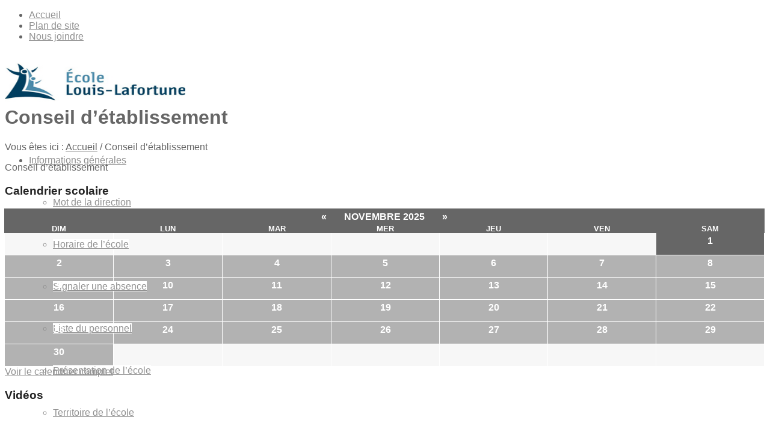

--- FILE ---
content_type: text/html; charset=UTF-8
request_url: https://louis-lafortune.cssdgs.gouv.qc.ca/conseil-detablissement/
body_size: 12146
content:


<!DOCTYPE html>
<html lang="fr-FR" class=" html_stretched responsive responsive_large av-default-lightbox  html_header_top html_logo_left html_main_nav_header html_menu_right html_custom html_header_sticky_disabled html_header_shrinking_disabled html_header_topbar_active html_mobile_menu_tablet html_header_mobile_behavior html_entry_id_23 ">
<head>
<meta charset="UTF-8" />
<meta name="format-detection" content="telephone=yes" />
<link rel="icon" href="https://louis-lafortune.cssdgs.gouv.qc.ca/wp-content/themes/favicon.png" />

<!-- page title, displayed in your browser bar -->
<title>Conseil d&#039;établissement | École Louis-Lafortune</title>

<meta name="robots" content="index, follow" />

<!-- add feeds, pingback and stuff-->
<link rel="profile" href="http://gmpg.org/xfn/11" />
<link rel="alternate" type="application/rss+xml" title="École Louis-Lafortune RSS2 Feed" href="https://louis-lafortune.cssdgs.gouv.qc.ca/feed/" />
<link rel="pingback" href="https://louis-lafortune.cssdgs.gouv.qc.ca/xmlrpc.php" />

<!-- mobile setting -->
<meta name="viewport" content="width=device-width, initial-scale=1, maximum-scale=1">

<!-- Scripts/CSS and wp_head hook -->

<!-- All In One SEO Pack 3.7.1ob_start_detected [-1,-1] -->
<meta name="description"  content="Conseil d&#039;établissement" />

<script type="application/ld+json" class="aioseop-schema">{"@context":"https://schema.org","@graph":[{"@type":"Organization","@id":"https://louis-lafortune.cssdgs.gouv.qc.ca/#organization","url":"https://louis-lafortune.cssdgs.gouv.qc.ca/","name":"École Louis-Lafortune","sameAs":[]},{"@type":"WebSite","@id":"https://louis-lafortune.cssdgs.gouv.qc.ca/#website","url":"https://louis-lafortune.cssdgs.gouv.qc.ca/","name":"École Louis-Lafortune","publisher":{"@id":"https://louis-lafortune.cssdgs.gouv.qc.ca/#organization"},"potentialAction":{"@type":"SearchAction","target":"https://louis-lafortune.cssdgs.gouv.qc.ca/?s={search_term_string}","query-input":"required name=search_term_string"}},{"@type":"WebPage","@id":"https://louis-lafortune.cssdgs.gouv.qc.ca/conseil-detablissement/#webpage","url":"https://louis-lafortune.cssdgs.gouv.qc.ca/conseil-detablissement/","inLanguage":"fr-FR","name":"Conseil d'établissement","isPartOf":{"@id":"https://louis-lafortune.cssdgs.gouv.qc.ca/#website"},"breadcrumb":{"@id":"https://louis-lafortune.cssdgs.gouv.qc.ca/conseil-detablissement/#breadcrumblist"},"datePublished":"2014-07-16T14:39:14+00:00","dateModified":"2014-07-31T12:42:57+00:00"},{"@type":"BreadcrumbList","@id":"https://louis-lafortune.cssdgs.gouv.qc.ca/conseil-detablissement/#breadcrumblist","itemListElement":[{"@type":"ListItem","position":1,"item":{"@type":"WebPage","@id":"https://louis-lafortune.cssdgs.gouv.qc.ca/","url":"https://louis-lafortune.cssdgs.gouv.qc.ca/","name":"École Louis-Lafortune"}},{"@type":"ListItem","position":2,"item":{"@type":"WebPage","@id":"https://louis-lafortune.cssdgs.gouv.qc.ca/conseil-detablissement/","url":"https://louis-lafortune.cssdgs.gouv.qc.ca/conseil-detablissement/","name":"Conseil d'établissement"}}]}]}</script>
<link rel="canonical" href="https://louis-lafortune.cssdgs.gouv.qc.ca/conseil-detablissement/" />
			<script type="text/javascript" >
				window.ga=window.ga||function(){(ga.q=ga.q||[]).push(arguments)};ga.l=+new Date;
				ga('create', 'UA-54424838-43', 'auto');
				// Plugins
				
				ga('send', 'pageview');
			</script>
			<script async src="https://www.google-analytics.com/analytics.js"></script>
			<!-- All In One SEO Pack -->
<link rel='dns-prefetch' href='//louis-lafortune.cssdgs.gouv.qc.ca' />
<link rel='dns-prefetch' href='//s.w.org' />
<link rel="alternate" type="application/rss+xml" title="École Louis-Lafortune &raquo; Flux" href="https://louis-lafortune.cssdgs.gouv.qc.ca/feed/" />
<link rel="alternate" type="application/rss+xml" title="École Louis-Lafortune &raquo; Flux des commentaires" href="https://louis-lafortune.cssdgs.gouv.qc.ca/comments/feed/" />
<link rel="alternate" type="text/calendar" title="École Louis-Lafortune &raquo; iCal Feed" href="https://louis-lafortune.cssdgs.gouv.qc.ca/evenements/?ical=1" />
<link rel="alternate" type="application/rss+xml" title="École Louis-Lafortune &raquo; Conseil d&rsquo;établissement Flux des commentaires" href="https://louis-lafortune.cssdgs.gouv.qc.ca/conseil-detablissement/feed/" />
		<script type="text/javascript">
			window._wpemojiSettings = {"baseUrl":"https:\/\/s.w.org\/images\/core\/emoji\/11\/72x72\/","ext":".png","svgUrl":"https:\/\/s.w.org\/images\/core\/emoji\/11\/svg\/","svgExt":".svg","source":{"concatemoji":"https:\/\/louis-lafortune.cssdgs.gouv.qc.ca\/wp-includes\/js\/wp-emoji-release.min.js?ver=4.9.20"}};
			!function(e,a,t){var n,r,o,i=a.createElement("canvas"),p=i.getContext&&i.getContext("2d");function s(e,t){var a=String.fromCharCode;p.clearRect(0,0,i.width,i.height),p.fillText(a.apply(this,e),0,0);e=i.toDataURL();return p.clearRect(0,0,i.width,i.height),p.fillText(a.apply(this,t),0,0),e===i.toDataURL()}function c(e){var t=a.createElement("script");t.src=e,t.defer=t.type="text/javascript",a.getElementsByTagName("head")[0].appendChild(t)}for(o=Array("flag","emoji"),t.supports={everything:!0,everythingExceptFlag:!0},r=0;r<o.length;r++)t.supports[o[r]]=function(e){if(!p||!p.fillText)return!1;switch(p.textBaseline="top",p.font="600 32px Arial",e){case"flag":return s([55356,56826,55356,56819],[55356,56826,8203,55356,56819])?!1:!s([55356,57332,56128,56423,56128,56418,56128,56421,56128,56430,56128,56423,56128,56447],[55356,57332,8203,56128,56423,8203,56128,56418,8203,56128,56421,8203,56128,56430,8203,56128,56423,8203,56128,56447]);case"emoji":return!s([55358,56760,9792,65039],[55358,56760,8203,9792,65039])}return!1}(o[r]),t.supports.everything=t.supports.everything&&t.supports[o[r]],"flag"!==o[r]&&(t.supports.everythingExceptFlag=t.supports.everythingExceptFlag&&t.supports[o[r]]);t.supports.everythingExceptFlag=t.supports.everythingExceptFlag&&!t.supports.flag,t.DOMReady=!1,t.readyCallback=function(){t.DOMReady=!0},t.supports.everything||(n=function(){t.readyCallback()},a.addEventListener?(a.addEventListener("DOMContentLoaded",n,!1),e.addEventListener("load",n,!1)):(e.attachEvent("onload",n),a.attachEvent("onreadystatechange",function(){"complete"===a.readyState&&t.readyCallback()})),(n=t.source||{}).concatemoji?c(n.concatemoji):n.wpemoji&&n.twemoji&&(c(n.twemoji),c(n.wpemoji)))}(window,document,window._wpemojiSettings);
		</script>
		<style type="text/css">
img.wp-smiley,
img.emoji {
	display: inline !important;
	border: none !important;
	box-shadow: none !important;
	height: 1em !important;
	width: 1em !important;
	margin: 0 .07em !important;
	vertical-align: -0.1em !important;
	background: none !important;
	padding: 0 !important;
}
</style>
<link rel='stylesheet' id='cattopage_wud_site_style-css'  href='https://louis-lafortune.cssdgs.gouv.qc.ca/wp-content/plugins/category-to-pages-wud/css/category-to-pages-wud.css?ver=1.0.1' type='text/css' media='all' />
<link rel='stylesheet' id='rs-plugin-settings-css'  href='https://louis-lafortune.cssdgs.gouv.qc.ca/wp-content/plugins/revslider/public/assets/css/settings.css?ver=5.2.6' type='text/css' media='all' />
<style id='rs-plugin-settings-inline-css' type='text/css'>
.textSliderBabillard{width:80% !important}
</style>
<link rel='stylesheet' id='wpsl-styles-css'  href='https://louis-lafortune.cssdgs.gouv.qc.ca/wp-content/plugins/wp-store-locator/css/styles.css?ver=2.1.0' type='text/css' media='all' />
<link rel='stylesheet' id='contact-form-7-css'  href='https://louis-lafortune.cssdgs.gouv.qc.ca/wp-content/plugins/contact-form-7/includes/css/styles.css?ver=5.1.9' type='text/css' media='all' />
<link rel='stylesheet' id='tribe-events-full-pro-calendar-style-css'  href='https://louis-lafortune.cssdgs.gouv.qc.ca/wp-content/plugins/events-calendar-pro/resources/tribe-events-pro-full.min.css?ver=3.7' type='text/css' media='all' />
<link rel='stylesheet' id='tribe-events-calendar-pro-style-css'  href='https://louis-lafortune.cssdgs.gouv.qc.ca/wp-content/plugins/events-calendar-pro/resources/tribe-events-pro-theme.min.css?ver=3.7' type='text/css' media='all' />
<link rel='stylesheet' id='tribe-events-calendar-full-pro-mobile-style-css'  href='https://louis-lafortune.cssdgs.gouv.qc.ca/wp-content/plugins/events-calendar-pro/resources/tribe-events-pro-full-mobile.min.css?ver=3.7' type='text/css' media='(max-width: 768px)' />
<link rel='stylesheet' id='tribe-events-calendar-pro-mobile-style-css'  href='https://louis-lafortune.cssdgs.gouv.qc.ca/wp-content/plugins/events-calendar-pro/resources/tribe-events-pro-theme-mobile.min.css?ver=3.7' type='text/css' media='(max-width: 768px)' />
<link rel='stylesheet' id='avia-grid-css'  href='https://louis-lafortune.cssdgs.gouv.qc.ca/wp-content/themes/CSDGS/css/grid.css?ver=2' type='text/css' media='all' />
<link rel='stylesheet' id='avia-base-css'  href='https://louis-lafortune.cssdgs.gouv.qc.ca/wp-content/themes/CSDGS/css/base.css?ver=2' type='text/css' media='all' />
<link rel='stylesheet' id='avia-layout-css'  href='https://louis-lafortune.cssdgs.gouv.qc.ca/wp-content/themes/CSDGS/css/layout.css?ver=2' type='text/css' media='all' />
<link rel='stylesheet' id='avia-scs-css'  href='https://louis-lafortune.cssdgs.gouv.qc.ca/wp-content/themes/CSDGS/css/shortcodes.css?ver=2' type='text/css' media='all' />
<link rel='stylesheet' id='avia-popup-css-css'  href='https://louis-lafortune.cssdgs.gouv.qc.ca/wp-content/themes/CSDGS/js/aviapopup/magnific-popup.css?ver=1' type='text/css' media='screen' />
<link rel='stylesheet' id='avia-media-css'  href='https://louis-lafortune.cssdgs.gouv.qc.ca/wp-content/themes/CSDGS/js/mediaelement/skin-1/mediaelementplayer.css?ver=1' type='text/css' media='screen' />
<link rel='stylesheet' id='avia-print-css'  href='https://louis-lafortune.cssdgs.gouv.qc.ca/wp-content/themes/CSDGS/css/print.css?ver=1' type='text/css' media='print' />
<link rel='stylesheet' id='avia-dynamic-css'  href='https://louis-lafortune.cssdgs.gouv.qc.ca/wp-content/uploads/sites/85/dynamic_avia/csdgs-primaire.css?ver=54d8c0701513c' type='text/css' media='all' />
<link rel='stylesheet' id='avia-custom-css'  href='https://louis-lafortune.cssdgs.gouv.qc.ca/wp-content/themes/CSDGS/css/custom.css?ver=2' type='text/css' media='all' />
<link rel='stylesheet' id='avia-style-css'  href='https://louis-lafortune.cssdgs.gouv.qc.ca/wp-content/themes/CSDGS-Primaire/style.css?ver=2' type='text/css' media='all' />
<link rel='stylesheet' id='avia-gravity-css'  href='https://louis-lafortune.cssdgs.gouv.qc.ca/wp-content/themes/CSDGS/config-gravityforms/gravity-mod.css?ver=1' type='text/css' media='screen' />
<script type='text/javascript' src='https://louis-lafortune.cssdgs.gouv.qc.ca/wp-includes/js/jquery/jquery.js?ver=1.12.4'></script>
<script type='text/javascript' src='https://louis-lafortune.cssdgs.gouv.qc.ca/wp-includes/js/jquery/jquery-migrate.min.js?ver=1.4.1'></script>
<script type='text/javascript' src='https://louis-lafortune.cssdgs.gouv.qc.ca/wp-content/plugins/revslider/public/assets/js/jquery.themepunch.tools.min.js?ver=5.2.6'></script>
<script type='text/javascript' src='https://louis-lafortune.cssdgs.gouv.qc.ca/wp-content/plugins/revslider/public/assets/js/jquery.themepunch.revolution.min.js?ver=5.2.6'></script>
<script type='text/javascript' src='https://louis-lafortune.cssdgs.gouv.qc.ca/wp-content/themes/CSDGS/js/avia-compat.js?ver=2'></script>
<script type='text/javascript'>
var mejsL10n = {"language":"fr","strings":{"mejs.install-flash":"Vous utilisez un navigateur qui n\u2019a pas le lecteur Flash activ\u00e9 ou install\u00e9. Veuillez activer votre extension Flash ou t\u00e9l\u00e9charger la derni\u00e8re version \u00e0 partir de cette adresse\u00a0: https:\/\/get.adobe.com\/flashplayer\/","mejs.fullscreen-off":"Quitter le plein \u00e9cran","mejs.fullscreen-on":"Passer en plein \u00e9cran","mejs.download-video":"T\u00e9l\u00e9charger la vid\u00e9o","mejs.fullscreen":"Plein \u00e9cran","mejs.time-jump-forward":["Saut en avant d\u20191 seconde","Avancer de %1 secondes"],"mejs.loop":"Lire en boucle","mejs.play":"Lecture","mejs.pause":"Pause","mejs.close":"Fermer","mejs.time-slider":"Curseur de temps","mejs.time-help-text":"Utilisez les fl\u00e8ches droite\/gauche pour avancer d\u2019une seconde, haut\/bas pour avancer de dix secondes.","mejs.time-skip-back":["Revenir une seconde en arri\u00e8re","Saut en arri\u00e8re de %1 seconde(s)"],"mejs.captions-subtitles":"L\u00e9gendes\/Sous-titres","mejs.captions-chapters":"Chapitres","mejs.none":"Aucun","mejs.mute-toggle":"Couper le son","mejs.volume-help-text":"Utilisez les fl\u00e8ches haut\/bas pour augmenter ou diminuer le volume.","mejs.unmute":"R\u00e9activer le son","mejs.mute":"Muet","mejs.volume-slider":"Curseur de volume","mejs.video-player":"Lecteur vid\u00e9o","mejs.audio-player":"Lecteur audio","mejs.ad-skip":"Passer la publicit\u00e9","mejs.ad-skip-info":["Passer dans %1 seconde","Passer dans %1 secondes"],"mejs.source-chooser":"S\u00e9lecteur de source","mejs.stop":"Arr\u00eater","mejs.speed-rate":"Taux de vitesse","mejs.live-broadcast":"\u00c9mission en direct","mejs.afrikaans":"Afrikaans","mejs.albanian":"Albanais","mejs.arabic":"Arabe","mejs.belarusian":"Bi\u00e9lorusse","mejs.bulgarian":"Bulgare","mejs.catalan":"Catalan","mejs.chinese":"Chinois","mejs.chinese-simplified":"Chinois (simplifi\u00e9)","mejs.chinese-traditional":"Chinois (traditionnel)","mejs.croatian":"Croate","mejs.czech":"Tch\u00e8que","mejs.danish":"Danois","mejs.dutch":"N\u00e9erlandais","mejs.english":"Anglais","mejs.estonian":"Estonien","mejs.filipino":"Filipino","mejs.finnish":"Terminer","mejs.french":"Fran\u00e7ais","mejs.galician":"Galicien","mejs.german":"Allemand","mejs.greek":"Grec","mejs.haitian-creole":"Cr\u00e9ole ha\u00eftien","mejs.hebrew":"H\u00e9breu","mejs.hindi":"Hindi","mejs.hungarian":"Hongrois","mejs.icelandic":"Islandais","mejs.indonesian":"Indon\u00e9sien","mejs.irish":"Irlandais","mejs.italian":"Italien","mejs.japanese":"Japonais","mejs.korean":"Cor\u00e9en","mejs.latvian":"Letton","mejs.lithuanian":"Lituanien","mejs.macedonian":"Mac\u00e9donien","mejs.malay":"Malais","mejs.maltese":"Maltais","mejs.norwegian":"Norv\u00e9gien","mejs.persian":"Perse","mejs.polish":"Polonais","mejs.portuguese":"Portugais","mejs.romanian":"Roumain","mejs.russian":"Russe","mejs.serbian":"Serbe","mejs.slovak":"Slovaque","mejs.slovenian":"Slov\u00e9nien","mejs.spanish":"Espagnol","mejs.swahili":"Swahili","mejs.swedish":"Su\u00e9dois","mejs.tagalog":"Tagalog","mejs.thai":"Thai","mejs.turkish":"Turc","mejs.ukrainian":"Ukrainien","mejs.vietnamese":"Vietnamien","mejs.welsh":"Ga\u00e9lique","mejs.yiddish":"Yiddish"}};
</script>
<script type='text/javascript' src='https://louis-lafortune.cssdgs.gouv.qc.ca/wp-includes/js/mediaelement/mediaelement-and-player.min.js?ver=4.2.6-78496d1'></script>
<script type='text/javascript' src='https://louis-lafortune.cssdgs.gouv.qc.ca/wp-includes/js/mediaelement/mediaelement-migrate.min.js?ver=4.9.20'></script>
<script type='text/javascript'>
/* <![CDATA[ */
var _wpmejsSettings = {"pluginPath":"\/wp-includes\/js\/mediaelement\/","classPrefix":"mejs-","stretching":"responsive"};
/* ]]> */
</script>
<link rel='https://api.w.org/' href='https://louis-lafortune.cssdgs.gouv.qc.ca/wp-json/' />
<link rel="EditURI" type="application/rsd+xml" title="RSD" href="https://louis-lafortune.cssdgs.gouv.qc.ca/xmlrpc.php?rsd" />
<link rel="wlwmanifest" type="application/wlwmanifest+xml" href="https://louis-lafortune.cssdgs.gouv.qc.ca/wp-includes/wlwmanifest.xml" /> 
<meta name="generator" content="WordPress 4.9.20" />
<link rel='shortlink' href='https://louis-lafortune.cssdgs.gouv.qc.ca/?p=23' />
<link rel="alternate" type="application/json+oembed" href="https://louis-lafortune.cssdgs.gouv.qc.ca/wp-json/oembed/1.0/embed?url=https%3A%2F%2Flouis-lafortune.cssdgs.gouv.qc.ca%2Fconseil-detablissement%2F" />
<link rel="alternate" type="text/xml+oembed" href="https://louis-lafortune.cssdgs.gouv.qc.ca/wp-json/oembed/1.0/embed?url=https%3A%2F%2Flouis-lafortune.cssdgs.gouv.qc.ca%2Fconseil-detablissement%2F&#038;format=xml" />

<script type='text/javascript' src='https://louis-lafortune.cssdgs.gouv.qc.ca/wp-content/plugins/wp-spamshield/js/jscripts.php'></script> 

<style type='text/css' media='screen'>
	#header_main .container, .main_menu ul:first-child > li a{ height:70px; line-height: 70px; }
	.html_header_top.html_header_sticky #top #wrap_all #main{ padding-top:100px; } 
</style>
<!--[if lt IE 9]><script src="https://louis-lafortune.cssdgs.gouv.qc.ca/wp-content/themes/CSDGS/js/html5shiv.js"></script><![endif]--><meta name="generator" content="Powered by Slider Revolution 5.2.6 - responsive, Mobile-Friendly Slider Plugin for WordPress with comfortable drag and drop interface." />


<!--
Debugging Info for Theme support: 

Theme: CSDGS
Version: 2.9.1
Installed: CSDGS
AviaFramework Version: 1.9.1
AviaBuilder Version: 0.7
- - - - - - - - - - -
ChildTheme: CSDGS-Primaire
ChildTheme Version: 1.0
ChildTheme Installed: CSDGS

ML:128-PU:33-PLA:2
-->

<style type='text/css'>
@font-face {font-family: 'entypo-fontello'; font-weight: normal; font-style: normal;
src: url('https://louis-lafortune.cssdgs.gouv.qc.ca/wp-content/themes/CSDGS/config-templatebuilder/avia-template-builder/assets/fonts/entypo-fontello.eot?v=3');
src: url('https://louis-lafortune.cssdgs.gouv.qc.ca/wp-content/themes/CSDGS/config-templatebuilder/avia-template-builder/assets/fonts/entypo-fontello.eot?v=3#iefix') format('embedded-opentype'), 
url('https://louis-lafortune.cssdgs.gouv.qc.ca/wp-content/themes/CSDGS/config-templatebuilder/avia-template-builder/assets/fonts/entypo-fontello.woff?v=3') format('woff'), 
url('https://louis-lafortune.cssdgs.gouv.qc.ca/wp-content/themes/CSDGS/config-templatebuilder/avia-template-builder/assets/fonts/entypo-fontello.ttf?v=3') format('truetype'), 
url('https://louis-lafortune.cssdgs.gouv.qc.ca/wp-content/themes/CSDGS/config-templatebuilder/avia-template-builder/assets/fonts/entypo-fontello.svg?v=3#entypo-fontello') format('svg');
} #top .avia-font-entypo-fontello, body .avia-font-entypo-fontello, html body [data-av_iconfont='entypo-fontello']:before{ font-family: 'entypo-fontello'; }
</style>
<!-- custom crealogik : ajouter la feuille de style responsive, la police Museo Slab sur typekit et les scripts pour les google maps -->

<link rel="stylesheet" type="text/css" href="https://louis-lafortune.cssdgs.gouv.qc.ca/wp-content/themes/CSDGS-Primaire/css/responsive.css?v=3.1" />

<script type="text/javascript" src="//use.typekit.net/hmo7ovo.js"></script>
<script type="text/javascript">try{Typekit.load();}catch(e){}</script>

<script type='text/javascript' src='https://maps.google.com/maps/api/js?sensor=false&#038;ver=3.9.1&#038;key=AIzaSyA7C43-TI3fdsawDa-QTGzUd-Wl912aNeo'></script>

<!-- fin custom -->

</head>




<body id="top" class="page-template-default page page-id-23 page-parent stretched helvetica-neue-websave _helvetica_neue  tribe-theme-parent-CSDGS tribe-theme-child-CSDGS-Primaire page-template-page-php ecole_ecole-louis-lafortune ecole_id_85" itemscope="itemscope" itemtype="https://schema.org/WebPage" >

	<div id='wrap_all'>
	
	<!-- custom crealogik : Ajout d'un titre 1 caché -->
		
	<!-- Fin custom -->
	
	
	

<header id='header' class=' header_color light_bg_color mobile_slide_out av_header_top av_logo_left av_main_nav_header av_menu_right av_custom av_header_sticky_disabled av_header_shrinking_disabled av_header_stretch_disabled av_mobile_menu_tablet'  role="banner" itemscope="itemscope" itemtype="https://schema.org/WPHeader" >

<a id="advanced_menu_toggle" href="#" aria-hidden='true' data-av_icon='' data-av_iconfont='entypo-fontello'></a><a id="advanced_menu_hide" href="#" 	aria-hidden='true' data-av_icon='' data-av_iconfont='entypo-fontello'></a>		<div id='header_meta' class='container_wrap container_wrap_meta  av_secondary_right av_extra_header_active av_entry_id_23'>
		
			      <div class='container'>
			      <nav class='sub_menu'  role="navigation" itemscope="itemscope" itemtype="https://schema.org/SiteNavigationElement" ><ul id="avia2-menu" class="menu"><li id="menu-item-137" class="menu-item menu-item-type-post_type menu-item-object-page menu-item-home menu-item-137"><a href="https://louis-lafortune.cssdgs.gouv.qc.ca/">Accueil</a></li>
<li id="menu-item-135" class="menu-item menu-item-type-post_type menu-item-object-page menu-item-135"><a href="https://louis-lafortune.cssdgs.gouv.qc.ca/plan-de-site/">Plan de site</a></li>
<li id="menu-item-136" class="menu-item menu-item-type-post_type menu-item-object-page menu-item-136"><a href="https://louis-lafortune.cssdgs.gouv.qc.ca/nous-joindre/">Nous joindre</a></li>
</ul></nav>			      </div>
		</div>




		<div  id='header_main' class='container_wrap container_wrap_logo'>
	
        	
				 <div class='container'>
				 
					<!-- custom crealogik : Ajout d'un div pour l'image de diagonale du menu dans gabarit secondaire -->
					<div class="containerMainMenu">
						<strong class='logo'><a href='https://louis-lafortune.cssdgs.gouv.qc.ca/'><img height='100' width='300' src='http://louis-lafortune.cssdgs.gouv.qc.ca/wp-content/uploads/sites/85/2014/07/Louis-Lafortune_logo.jpg' alt='École Louis-Lafortune' /></a></strong><nav class='main_menu' data-selectname='Sélectionner une page'  role="navigation" itemscope="itemscope" itemtype="https://schema.org/SiteNavigationElement" ><div class="avia-menu av-main-nav-wrap"><ul id="avia-menu" class="menu av-main-nav"><li id="menu-item-133" class="menu-item menu-item-type-post_type menu-item-object-page menu-item-has-children menu-item-top-level "><a href="javascript:void(0);"><span class="avia-bullet"></span><span class="avia-menu-text">Informations g&eacute;n&eacute;rales</span><span class="avia-menu-fx"><span class="avia-arrow-wrap"><span class="avia-arrow"></span></span></span></a>


<ul class="sub-menu"><li id="menu-item-403" class="menu-item menu-item-type-post_type menu-item-object-page"><a href="https://louis-lafortune.cssdgs.gouv.qc.ca/informations-generales/mot-de-la-direction/"><span class="avia-bullet"></span><span class="avia-menu-text">Mot de la direction</span></a></li>
	<li id="menu-item-211" class="menu-item menu-item-type-post_type menu-item-object-page"><a href="https://louis-lafortune.cssdgs.gouv.qc.ca/informations-generales/horaire-de-lecole/"><span class="avia-bullet"></span><span class="avia-menu-text">Horaire de l&rsquo;&eacute;cole</span></a></li>
	<li id="menu-item-212" class="menu-item menu-item-type-post_type menu-item-object-page"><a href="https://louis-lafortune.cssdgs.gouv.qc.ca/informations-generales/signaler-une-absence/"><span class="avia-bullet"></span><span class="avia-menu-text">Signaler une absence</span></a></li>
	<li id="menu-item-220" class="menu-item menu-item-type-post_type menu-item-object-page"><a href="https://louis-lafortune.cssdgs.gouv.qc.ca/informations-generales/liste-du-personnel/"><span class="avia-bullet"></span><span class="avia-menu-text">Liste du personnel</span></a></li>
	<li id="menu-item-216" class="menu-item menu-item-type-post_type menu-item-object-page"><a href="https://louis-lafortune.cssdgs.gouv.qc.ca/informations-generales/presentation-de-lecole/"><span class="avia-bullet"></span><span class="avia-menu-text">Pr&eacute;sentation de l&rsquo;&eacute;cole</span></a></li>
	<li id="menu-item-1705" class="menu-item menu-item-type-post_type menu-item-object-page"><a href="https://louis-lafortune.cssdgs.gouv.qc.ca/informations-generales/territoire-de-lecole/"><span class="avia-bullet"></span><span class="avia-menu-text">Territoire de l&rsquo;&eacute;cole</span></a></li>
	<li id="menu-item-213" class="menu-item menu-item-type-post_type menu-item-object-page"><a href="https://louis-lafortune.cssdgs.gouv.qc.ca/informations-generales/code-de-vie/"><span class="avia-bullet"></span><span class="avia-menu-text">Code de vie</span></a></li>
	<li id="menu-item-214" class="menu-item menu-item-type-post_type menu-item-object-page"><a href="https://louis-lafortune.cssdgs.gouv.qc.ca/informations-generales/plan-de-lutte-intimidation/"><span class="avia-bullet"></span><span class="avia-menu-text">Plan de lutte intimidation</span></a></li>
	<li id="menu-item-215" class="menu-item menu-item-type-post_type menu-item-object-page"><a href="https://louis-lafortune.cssdgs.gouv.qc.ca/informations-generales/projet-educatif/"><span class="avia-bullet"></span><span class="avia-menu-text">Projet &eacute;ducatif</span></a></li>
	<li id="menu-item-571" class="menu-item menu-item-type-post_type menu-item-object-page"><a href="https://louis-lafortune.cssdgs.gouv.qc.ca/informations-generales/plan-de-reussite/"><span class="avia-bullet"></span><span class="avia-menu-text">Plan de r&eacute;ussite</span></a></li>
	<li id="menu-item-1581" class="menu-item menu-item-type-custom menu-item-object-custom"><a target="_blank" href="https://www.cssdgs.gouv.qc.ca/differend"><span class="avia-bullet"></span><span class="avia-menu-text">R&eacute;solution d&rsquo;un diff&eacute;rend/Protecteur de l&rsquo;&eacute;l&egrave;ve</span></a></li>
	<li id="menu-item-3547" class="menu-item menu-item-type-custom menu-item-object-custom"><a target="_blank" href="https://www.cssdgs.gouv.qc.ca/parents-et-eleves/informations-generales/demande-de-revision-dun-resultat/"><span class="avia-bullet"></span><span class="avia-menu-text">Demande de r&eacute;vision d&rsquo;un r&eacute;sultat</span></a></li>
</ul></li>
<li id="menu-item-132" class="menu-item menu-item-type-post_type menu-item-object-page menu-item-has-children menu-item-top-level "><a href="javascript:void(0);"><span class="avia-bullet"></span><span class="avia-menu-text">Calendriers</span><span class="avia-menu-fx"><span class="avia-arrow-wrap"><span class="avia-arrow"></span></span></span></a>


<ul class="sub-menu"><li id="menu-item-237" class="menu-item menu-item-type-post_type menu-item-object-page"><a href="https://louis-lafortune.cssdgs.gouv.qc.ca/calendrier/calendrier-scolaire/"><span class="avia-bullet"></span><span class="avia-menu-text">Calendrier scolaire</span></a></li>
	<li id="menu-item-488" class="menu-item menu-item-type-post_type menu-item-object-page"><a href="https://louis-lafortune.cssdgs.gouv.qc.ca/conseil-detablissement/rencontres-du-conseil-detablissement/"><span class="avia-bullet"></span><span class="avia-menu-text">Rencontres du conseil d&rsquo;&eacute;tablissement</span></a></li>
	<li id="menu-item-240" class="menu-item menu-item-type-post_type menu-item-object-page"><a href="https://louis-lafortune.cssdgs.gouv.qc.ca/calendrier/bulletins/"><span class="avia-bullet"></span><span class="avia-menu-text">Bulletins</span></a></li>
	<li id="menu-item-489" class="menu-item menu-item-type-post_type menu-item-object-page"><a href="https://louis-lafortune.cssdgs.gouv.qc.ca/parents/assemblee-generale-annuelle-des-parents/"><span class="avia-bullet"></span><span class="avia-menu-text">Assembl&eacute;e g&eacute;n&eacute;rale annuelle des parents</span></a></li>
	<li id="menu-item-241" class="menu-item menu-item-type-post_type menu-item-object-page"><a href="https://louis-lafortune.cssdgs.gouv.qc.ca/calendrier/rencontres-de-parents/"><span class="avia-bullet"></span><span class="avia-menu-text">Rencontres de parents</span></a></li>
</ul></li>
<li id="menu-item-134" class="menu-item menu-item-type-post_type menu-item-object-page current-menu-item page_item page-item-23 current_page_item menu-item-has-children menu-item-top-level "><a href="javascript:void(0);"><span class="avia-bullet"></span><span class="avia-menu-text">Conseil d&rsquo;&eacute;tablissement</span><span class="avia-menu-fx"><span class="avia-arrow-wrap"><span class="avia-arrow"></span></span></span></a>


<ul class="sub-menu"><li id="menu-item-269" class="menu-item menu-item-type-post_type menu-item-object-page"><a href="https://louis-lafortune.cssdgs.gouv.qc.ca/conseil-detablissement/role-mandat/"><span class="avia-bullet"></span><span class="avia-menu-text">R&ocirc;le / Mandat</span></a></li>
	<li id="menu-item-248" class="menu-item menu-item-type-post_type menu-item-object-page"><a href="https://louis-lafortune.cssdgs.gouv.qc.ca/conseil-detablissement/membres/"><span class="avia-bullet"></span><span class="avia-menu-text">Membres</span></a></li>
	<li id="menu-item-249" class="menu-item menu-item-type-post_type menu-item-object-page"><a href="https://louis-lafortune.cssdgs.gouv.qc.ca/conseil-detablissement/rencontres-du-conseil-detablissement/"><span class="avia-bullet"></span><span class="avia-menu-text">Rencontres du conseil d&rsquo;&eacute;tablissement</span></a></li>
	<li id="menu-item-270" class="menu-item menu-item-type-post_type menu-item-object-page"><a href="https://louis-lafortune.cssdgs.gouv.qc.ca/conseil-detablissement/ordres-du-jour/"><span class="avia-bullet"></span><span class="avia-menu-text">Ordres du jour</span></a></li>
	<li id="menu-item-271" class="menu-item menu-item-type-post_type menu-item-object-page"><a href="https://louis-lafortune.cssdgs.gouv.qc.ca/conseil-detablissement/proces-verbaux/"><span class="avia-bullet"></span><span class="avia-menu-text">Proc&egrave;s-verbaux</span></a></li>
	<li id="menu-item-250" class="menu-item menu-item-type-post_type menu-item-object-page"><a href="https://louis-lafortune.cssdgs.gouv.qc.ca/conseil-detablissement/rapport-annuel/"><span class="avia-bullet"></span><span class="avia-menu-text">Rapport annuel 2024-2025</span></a></li>
</ul></li>
<li id="menu-item-130" class="menu-item menu-item-type-post_type menu-item-object-page menu-item-has-children menu-item-top-level "><a href="javascript:void(0);"><span class="avia-bullet"></span><span class="avia-menu-text">Parents</span><span class="avia-menu-fx"><span class="avia-arrow-wrap"><span class="avia-arrow"></span></span></span></a>


<ul class="sub-menu"><li id="menu-item-276" class="menu-item menu-item-type-post_type menu-item-object-page"><a href="https://louis-lafortune.cssdgs.gouv.qc.ca/parents/rentree-scolaire/"><span class="avia-bullet"></span><span class="avia-menu-text">Rentr&eacute;e scolaire 2025-2026</span></a></li>
	<li id="menu-item-1580" class="menu-item menu-item-type-custom menu-item-object-custom"><a target="_blank" href="https://www.cssdgs.gouv.qc.ca/info-rentree"><span class="avia-bullet"></span><span class="avia-menu-text">Info-Rentr&eacute;e du CSSDGS</span></a></li>
	<li id="menu-item-4067" class="menu-item menu-item-type-custom menu-item-object-custom"><a href="https://www.cssdgs.gouv.qc.ca/ressources-pour-les-parents/informations-portail-parents-mozaik/"><span class="avia-bullet"></span><span class="avia-menu-text">Information &ndash; Clic &eacute;cole</span></a></li>
	<li id="menu-item-277" class="menu-item menu-item-type-post_type menu-item-object-page"><a href="https://louis-lafortune.cssdgs.gouv.qc.ca/parents/assemblee-generale-annuelle-des-parents/"><span class="avia-bullet"></span><span class="avia-menu-text">Assembl&eacute;e g&eacute;n&eacute;rale annuelle des parents</span></a></li>
	<li id="menu-item-275" class="menu-item menu-item-type-post_type menu-item-object-page"><a href="https://louis-lafortune.cssdgs.gouv.qc.ca/parents/info-parents/"><span class="avia-bullet"></span><span class="avia-menu-text">Info-parents</span></a></li>
	<li id="menu-item-274" class="menu-item menu-item-type-post_type menu-item-object-page"><a href="https://louis-lafortune.cssdgs.gouv.qc.ca/parents/communiques/"><span class="avia-bullet"></span><span class="avia-menu-text">Communiqu&eacute;s</span></a></li>
	<li id="menu-item-272" class="menu-item menu-item-type-post_type menu-item-object-page"><a href="https://louis-lafortune.cssdgs.gouv.qc.ca/parents/benevolat/"><span class="avia-bullet"></span><span class="avia-menu-text">B&eacute;n&eacute;volat</span></a></li>
	<li id="menu-item-601" class="menu-item menu-item-type-post_type menu-item-object-page"><a href="https://louis-lafortune.cssdgs.gouv.qc.ca/parents/campagne-de-financement/"><span class="avia-bullet"></span><span class="avia-menu-text">Campagne de financement</span></a></li>
	<li id="menu-item-1420" class="menu-item menu-item-type-post_type menu-item-object-page"><a href="https://louis-lafortune.cssdgs.gouv.qc.ca/informations-generales/normes-et-modalites/"><span class="avia-bullet"></span><span class="avia-menu-text">Normes et modalit&eacute;s</span></a></li>
</ul></li>
<li id="menu-item-131" class="menu-item menu-item-type-post_type menu-item-object-page menu-item-has-children menu-item-top-level "><a href="javascript:void(0);"><span class="avia-bullet"></span><span class="avia-menu-text">&Eacute;l&egrave;ves</span><span class="avia-menu-fx"><span class="avia-arrow-wrap"><span class="avia-arrow"></span></span></span></a>


<ul class="sub-menu"><li id="menu-item-490" class="menu-item menu-item-type-post_type menu-item-object-page"><a href="https://louis-lafortune.cssdgs.gouv.qc.ca/service-de-garde/service-des-dineurs/"><span class="avia-bullet"></span><span class="avia-menu-text">Service de la surveillance du midi</span></a></li>
	<li id="menu-item-580" class="menu-item menu-item-type-post_type menu-item-object-page"><a href="https://louis-lafortune.cssdgs.gouv.qc.ca/eleves/cafeteria/"><span class="avia-bullet"></span><span class="avia-menu-text">Service de traiteur scolaire</span></a></li>
	<li id="menu-item-596" class="menu-item menu-item-type-post_type menu-item-object-page"><a href="https://louis-lafortune.cssdgs.gouv.qc.ca/eleves/realisations-des-eleves/"><span class="avia-bullet"></span><span class="avia-menu-text">R&eacute;alisations des &eacute;l&egrave;ves</span></a></li>
	<li id="menu-item-595" class="menu-item menu-item-type-post_type menu-item-object-page"><a href="https://louis-lafortune.cssdgs.gouv.qc.ca/eleves/en-forme-et-en-sante/"><span class="avia-bullet"></span><span class="avia-menu-text">En forme et en sant&eacute;</span></a></li>
	<li id="menu-item-305" class="menu-item menu-item-type-post_type menu-item-object-page"><a href="https://louis-lafortune.cssdgs.gouv.qc.ca/eleves/entree-au-secondaire/"><span class="avia-bullet"></span><span class="avia-menu-text">Entr&eacute;e au secondaire</span></a></li>
	<li id="menu-item-918" class="menu-item menu-item-type-post_type menu-item-object-page"><a href="https://louis-lafortune.cssdgs.gouv.qc.ca/eleves/le-coin-des-profs/"><span class="avia-bullet"></span><span class="avia-menu-text">Le coin des profs</span></a></li>
</ul></li>
<li id="menu-item-129" class="menu-item menu-item-type-post_type menu-item-object-page menu-item-has-children menu-item-top-level "><a href="javascript:void(0);"><span class="avia-bullet"></span><span class="avia-menu-text">Service de garde</span><span class="avia-menu-fx"><span class="avia-arrow-wrap"><span class="avia-arrow"></span></span></span></a>


<ul class="sub-menu"><li id="menu-item-306" class="menu-item menu-item-type-post_type menu-item-object-page"><a href="https://louis-lafortune.cssdgs.gouv.qc.ca/service-de-garde/horaire-du-sdg/"><span class="avia-bullet"></span><span class="avia-menu-text">Horaire du service de garde</span></a></li>
	<li id="menu-item-307" class="menu-item menu-item-type-post_type menu-item-object-page"><a href="https://louis-lafortune.cssdgs.gouv.qc.ca/service-de-garde/guide-et-reglements/"><span class="avia-bullet"></span><span class="avia-menu-text">R&egrave;glements et informations pr&eacute;cieuses</span></a></li>
	<li id="menu-item-685" class="menu-item menu-item-type-post_type menu-item-object-page"><a href="https://louis-lafortune.cssdgs.gouv.qc.ca/service-de-garde/pense-bete-pour-les-journees-pedagogiques/"><span class="avia-bullet"></span><span class="avia-menu-text">Liens pour les inscriptions aux journ&eacute;es p&eacute;dagogiques</span></a></li>
	<li id="menu-item-684" class="menu-item menu-item-type-post_type menu-item-object-page"><a href="https://louis-lafortune.cssdgs.gouv.qc.ca/service-de-garde/activites-des-journees-pedagogiques-2014-2015/"><span class="avia-bullet"></span><span class="avia-menu-text">Activit&eacute;s des journ&eacute;es p&eacute;dagogiques</span></a></li>
	<li id="menu-item-683" class="menu-item menu-item-type-post_type menu-item-object-page"><a href="https://louis-lafortune.cssdgs.gouv.qc.ca/service-de-garde/procedure-de-confirmation/"><span class="avia-bullet"></span><span class="avia-menu-text">Programme d&rsquo;activit&eacute;s 2023-2027</span></a></li>
	<li id="menu-item-690" class="menu-item menu-item-type-post_type menu-item-object-page"><a href="https://louis-lafortune.cssdgs.gouv.qc.ca/service-de-garde/informations/"><span class="avia-bullet"></span><span class="avia-menu-text">Informations pour les paiements</span></a></li>
	<li id="menu-item-311" class="menu-item menu-item-type-post_type menu-item-object-page"><a href="https://louis-lafortune.cssdgs.gouv.qc.ca/service-de-garde/service-des-dineurs/"><span class="avia-bullet"></span><span class="avia-menu-text">Service de la surveillance du midi</span></a></li>
	<li id="menu-item-579" class="menu-item menu-item-type-post_type menu-item-object-page"><a href="https://louis-lafortune.cssdgs.gouv.qc.ca/eleves/cafeteria/"><span class="avia-bullet"></span><span class="avia-menu-text">Service de traiteur scolaire</span></a></li>
	<li id="menu-item-309" class="menu-item menu-item-type-post_type menu-item-object-page"><a href="https://louis-lafortune.cssdgs.gouv.qc.ca/service-de-garde/pour-nous-joindre/"><span class="avia-bullet"></span><span class="avia-menu-text">Pour nous joindre</span></a></li>
</ul></li>
<li id="menu-item-search" class="noMobile menu-item menu-item-search-dropdown">
							<a href="?s=" rel="nofollow" data-avia-search-tooltip="

&lt;form action=&quot;https://louis-lafortune.cssdgs.gouv.qc.ca/&quot; id=&quot;searchform&quot; method=&quot;get&quot; class=&quot;&quot;&gt;
	&lt;div&gt;
		&lt;input type=&quot;submit&quot; value=&quot;&#59395;&quot; id=&quot;searchsubmit&quot; class=&quot;button avia-font-entypo-fontello&quot; /&gt;
		&lt;input type=&quot;text&quot; id=&quot;s&quot; name=&quot;s&quot; value=&quot;&quot; placeholder='Rechercher' /&gt;
			&lt;/div&gt;
&lt;/form&gt;" aria-hidden="true" data-av_icon="&#59395;" data-av_iconfont="entypo-fontello"><span class="avia_hidden_link_text">Rechercher</span></a>
	        		   </li></ul></div>
</nav>						
					</div> <!-- end containerMainMenu-->
		        <!-- end container-->
		        </div>

		<!-- end container_wrap-->
		</div>
		
		<div class='header_bg'></div>

<!-- end header -->
</header>
	
	<div id='main' data-scroll-offset='0'>

	
		<div class='container_wrap container_wrap_first main_color sidebar_right'>

			<div class='container'>

				<main class='template-page content  nine alpha units'  role="main" itemprop="mainContentOfPage" >

				
					<!-- custom crealogik : déplacement du titre à l'intérieur du main content -->
					<div class='stretch_full container_wrap alternate_color light_bg_color title_container'><div class='container'><h1 class='main-title entry-title'>Conseil d&rsquo;établissement</h1><div class="breadcrumb breadcrumbs avia-breadcrumbs"><div class="breadcrumb-trail" xmlns:v="http://rdf.data-vocabulary.org/#"><span class="trail-before"><span class="breadcrumb-title">Vous êtes ici :</span></span> <span typeof="v:Breadcrumb"><a rel="v:url" property="v:title" href="https://louis-lafortune.cssdgs.gouv.qc.ca" title="École Louis-Lafortune"  class="trail-begin">Accueil</a></span> <span class="sep">/</span> <span typeof="v:Breadcrumb"><span class="trail-end">Conseil d&rsquo;établissement</span></span></div></div></div></div>				
                    
	<!-- custom crealogik : ajout de div conteneurPageContenu et des 2 div zoneContenu_top et bottom à la fin pour les angles -->
	<div class="conteneurPageContenu">
		<div class="zoneContenu_top"></div>

		<!-- custom crealogik : ajout de la classe PageContenu sur l'article -->
		<article class='PageContenu post-entry post-entry-type-page post-entry-23'  itemscope="itemscope" itemtype="https://schema.org/CreativeWork" >

			<div class="entry-content-wrapper clearfix">
                <header class="entry-content-header"></header><div class="entry-content"  itemprop="text" ><p>Conseil d&rsquo;établissement</p>
</div><footer class="entry-footer"></footer>			</div>

		</article><!--end post-entry-->
		
		<div class="zoneContenu_bottom"></div>
	</div><!-- Fin conteneurPageContenu -->



				<!--end content-->
				</main>

				<aside class='sidebar sidebar_right  three alpha units'  role="complementary" itemscope="itemscope" itemtype="https://schema.org/WPSideBar" ><div class='inner_sidebar extralight-border'><section id="tribe-mini-calendar-2" class="widget clearfix tribe_mini_calendar_widget"><h3 class="widgettitle">Calendrier scolaire</h3>

<!-- Removing this wrapper class will break the claendar javascript, please avoid and extend as needed -->

<div class="tribe-mini-calendar-wrapper">

	<!-- Grid -->
	
<div class="tribe-mini-calendar-grid-wrapper">
	<table class="tribe-mini-calendar"  data-count="0" data-eventDate="2025-11-01" data-tax-query="" data-nonce="4791f493a9">
				<thead class="tribe-mini-calendar-nav">
			<tr>
				<td colspan="7">
					<div>
					<a class="tribe-mini-calendar-nav-link prev-month" href="#" data-month="2025-10-01" title="octobre"><span>&laquo;</span></a>					<span id="tribe-mini-calendar-month">novembre 2025</span>
					<a class="tribe-mini-calendar-nav-link next-month" href="#" data-month="2025-12-01" title="décembre"><span>&raquo;</span></a>					<img id="ajax-loading-mini" src="https://louis-lafortune.cssdgs.gouv.qc.ca/wp-content/plugins/the-events-calendar/resources/images/tribe-loading.gif" alt="loading..." />
					</div>
				</td>
			</tr>
		</thead>
				
	<thead>
		<tr>
					<th class="tribe-mini-calendar-dayofweek">dim</th>
					<th class="tribe-mini-calendar-dayofweek">lun</th>
					<th class="tribe-mini-calendar-dayofweek">mar</th>
					<th class="tribe-mini-calendar-dayofweek">mer</th>
					<th class="tribe-mini-calendar-dayofweek">jeu</th>
					<th class="tribe-mini-calendar-dayofweek">ven</th>
					<th class="tribe-mini-calendar-dayofweek">sam</th>
					

		</tr>
	</thead>
	

		<tbody class="hfeed vcalendar">

			<tr>
											<td class="tribe-events-othermonth">
						

				</td>
											<td class="tribe-events-othermonth">
						

				</td>
											<td class="tribe-events-othermonth">
						

				</td>
											<td class="tribe-events-othermonth">
						

				</td>
											<td class="tribe-events-othermonth tribe-events-right">
						

				</td>
											<td class="tribe-events-othermonth tribe-events-right">
						

				</td>
											<td class="tribe-events-thismonth tribe-events-present mobile-trigger tribe-event-day-01 tribe-events-right">
						


	<div id="daynum-1">
		<span class="tribe-mini-calendar-no-event">1</span>	</div>
	
				</td>
										</tr>
			<tr>
								<td class="tribe-events-thismonth tribe-events-future mobile-trigger tribe-event-day-02">
						


	<div id="daynum-2">
		<span class="tribe-mini-calendar-no-event">2</span>	</div>
	
				</td>
											<td class="tribe-events-thismonth tribe-events-future mobile-trigger tribe-event-day-03">
						


	<div id="daynum-3">
		<span class="tribe-mini-calendar-no-event">3</span>	</div>
	
				</td>
											<td class="tribe-events-thismonth tribe-events-future mobile-trigger tribe-event-day-04">
						


	<div id="daynum-4">
		<span class="tribe-mini-calendar-no-event">4</span>	</div>
	
				</td>
											<td class="tribe-events-thismonth tribe-events-future mobile-trigger tribe-event-day-05">
						


	<div id="daynum-5">
		<span class="tribe-mini-calendar-no-event">5</span>	</div>
	
				</td>
											<td class="tribe-events-thismonth tribe-events-future mobile-trigger tribe-event-day-06 tribe-events-right">
						


	<div id="daynum-6">
		<span class="tribe-mini-calendar-no-event">6</span>	</div>
	
				</td>
											<td class="tribe-events-thismonth tribe-events-future mobile-trigger tribe-event-day-07 tribe-events-right">
						


	<div id="daynum-7">
		<span class="tribe-mini-calendar-no-event">7</span>	</div>
	
				</td>
											<td class="tribe-events-thismonth tribe-events-future mobile-trigger tribe-event-day-08 tribe-events-right">
						


	<div id="daynum-8">
		<span class="tribe-mini-calendar-no-event">8</span>	</div>
	
				</td>
										</tr>
			<tr>
								<td class="tribe-events-thismonth tribe-events-future mobile-trigger tribe-event-day-09">
						


	<div id="daynum-9">
		<span class="tribe-mini-calendar-no-event">9</span>	</div>
	
				</td>
											<td class="tribe-events-thismonth tribe-events-future mobile-trigger tribe-event-day-10">
						


	<div id="daynum-10">
		<span class="tribe-mini-calendar-no-event">10</span>	</div>
	
				</td>
											<td class="tribe-events-thismonth tribe-events-future mobile-trigger tribe-event-day-11">
						


	<div id="daynum-11">
		<span class="tribe-mini-calendar-no-event">11</span>	</div>
	
				</td>
											<td class="tribe-events-thismonth tribe-events-future mobile-trigger tribe-event-day-12">
						


	<div id="daynum-12">
		<span class="tribe-mini-calendar-no-event">12</span>	</div>
	
				</td>
											<td class="tribe-events-thismonth tribe-events-future mobile-trigger tribe-event-day-13 tribe-events-right">
						


	<div id="daynum-13">
		<span class="tribe-mini-calendar-no-event">13</span>	</div>
	
				</td>
											<td class="tribe-events-thismonth tribe-events-future mobile-trigger tribe-event-day-14 tribe-events-right">
						


	<div id="daynum-14">
		<span class="tribe-mini-calendar-no-event">14</span>	</div>
	
				</td>
											<td class="tribe-events-thismonth tribe-events-future mobile-trigger tribe-event-day-15 tribe-events-right">
						


	<div id="daynum-15">
		<span class="tribe-mini-calendar-no-event">15</span>	</div>
	
				</td>
										</tr>
			<tr>
								<td class="tribe-events-thismonth tribe-events-future mobile-trigger tribe-event-day-16">
						


	<div id="daynum-16">
		<span class="tribe-mini-calendar-no-event">16</span>	</div>
	
				</td>
											<td class="tribe-events-thismonth tribe-events-future mobile-trigger tribe-event-day-17">
						


	<div id="daynum-17">
		<span class="tribe-mini-calendar-no-event">17</span>	</div>
	
				</td>
											<td class="tribe-events-thismonth tribe-events-future mobile-trigger tribe-event-day-18">
						


	<div id="daynum-18">
		<span class="tribe-mini-calendar-no-event">18</span>	</div>
	
				</td>
											<td class="tribe-events-thismonth tribe-events-future mobile-trigger tribe-event-day-19">
						


	<div id="daynum-19">
		<span class="tribe-mini-calendar-no-event">19</span>	</div>
	
				</td>
											<td class="tribe-events-thismonth tribe-events-future mobile-trigger tribe-event-day-20 tribe-events-right">
						


	<div id="daynum-20">
		<span class="tribe-mini-calendar-no-event">20</span>	</div>
	
				</td>
											<td class="tribe-events-thismonth tribe-events-future mobile-trigger tribe-event-day-21 tribe-events-right">
						


	<div id="daynum-21">
		<span class="tribe-mini-calendar-no-event">21</span>	</div>
	
				</td>
											<td class="tribe-events-thismonth tribe-events-future mobile-trigger tribe-event-day-22 tribe-events-right">
						


	<div id="daynum-22">
		<span class="tribe-mini-calendar-no-event">22</span>	</div>
	
				</td>
										</tr>
			<tr>
								<td class="tribe-events-thismonth tribe-events-future mobile-trigger tribe-event-day-23">
						


	<div id="daynum-23">
		<span class="tribe-mini-calendar-no-event">23</span>	</div>
	
				</td>
											<td class="tribe-events-thismonth tribe-events-future mobile-trigger tribe-event-day-24">
						


	<div id="daynum-24">
		<span class="tribe-mini-calendar-no-event">24</span>	</div>
	
				</td>
											<td class="tribe-events-thismonth tribe-events-future mobile-trigger tribe-event-day-25">
						


	<div id="daynum-25">
		<span class="tribe-mini-calendar-no-event">25</span>	</div>
	
				</td>
											<td class="tribe-events-thismonth tribe-events-future mobile-trigger tribe-event-day-26">
						


	<div id="daynum-26">
		<span class="tribe-mini-calendar-no-event">26</span>	</div>
	
				</td>
											<td class="tribe-events-thismonth tribe-events-future mobile-trigger tribe-event-day-27 tribe-events-right">
						


	<div id="daynum-27">
		<span class="tribe-mini-calendar-no-event">27</span>	</div>
	
				</td>
											<td class="tribe-events-thismonth tribe-events-future mobile-trigger tribe-event-day-28 tribe-events-right">
						


	<div id="daynum-28">
		<span class="tribe-mini-calendar-no-event">28</span>	</div>
	
				</td>
											<td class="tribe-events-thismonth tribe-events-future mobile-trigger tribe-event-day-29 tribe-events-right">
						


	<div id="daynum-29">
		<span class="tribe-mini-calendar-no-event">29</span>	</div>
	
				</td>
										</tr>
			<tr>
								<td class="tribe-events-thismonth tribe-events-future mobile-trigger tribe-event-day-30">
						


	<div id="daynum-30">
		<span class="tribe-mini-calendar-no-event">30</span>	</div>
	
				</td>
											<td class="tribe-events-othermonth">
						

				</td>
											<td class="tribe-events-othermonth">
						

				</td>
											<td class="tribe-events-othermonth">
						

				</td>
											<td class="tribe-events-othermonth tribe-events-right">
						

				</td>
											<td class="tribe-events-othermonth tribe-events-right">
						

				</td>
											<td class="tribe-events-othermonth tribe-events-right">
						

				</td>
						</tr>
		</tbody>
			
	</table>

	<!-- custom crealogik : Ajouter le lien calendrier complet avec le bon path -->
		
	<a id="lienVoirCalendrierComplet" href="/evenements">Voir le calendrier complet</a>
	<!-- fin custom -->
	
</div> <!-- .tribe-mini-calendar-grid-wrapper -->

	<!-- List -->
	
</div><span class="seperator extralight-border"></span></section><section id="text-3" class="widget clearfix widget_text"><h3 class="widgettitle">Vidéos</h3>			<div class="textwidget"><iframe src="https://www.youtube.com/embed/8A-gFf5cqBU?si=DlbeZDljQbqnsEtl" title="YouTube video player" frameborder="0" allow="accelerometer; autoplay; clipboard-write; encrypted-media; gyroscope; picture-in-picture; web-share" referrerpolicy="strict-origin-when-cross-origin" allowfullscreen></iframe>

<iframe src="https://www.youtube.com/embed/MfK0GdLwLAY?si=JOfeBIBciglGiGhm" title="YouTube video player" frameborder="0" allow="accelerometer; autoplay; clipboard-write; encrypted-media; gyroscope; picture-in-picture; web-share" allowfullscreen></iframe>

<iframe src="https://www.youtube.com/embed/ItEPACZVwNM" title="YouTube video player" frameborder="0" allow="accelerometer; autoplay; clipboard-write; encrypted-media; gyroscope; picture-in-picture" allowfullscreen></iframe>

<iframe src="https://www.youtube.com/embed/j0c22uehikU" frameborder="0" gesture="media" allow="encrypted-media" allowfullscreen></iframe>

<iframe src="https://www.youtube.com/embed/l_VPF6mH8d0" title="YouTube video player" frameborder="0" allow="accelerometer; autoplay; clipboard-write; encrypted-media; gyroscope; picture-in-picture" allowfullscreen></iframe>


</div>
		<span class="seperator extralight-border"></span></section></div></aside>
			</div><!--end container-->

		</div><!-- close default .container_wrap element -->



						<div class='container_wrap footer_color' id='footer'>

					<div class='container'>

						<div class='flex_column av_one_third first el_before_av_one_third'><section id="text-5" class="widget clearfix widget_text"><h3 class="widgettitle">Pour nous joindre</h3>			<div class="textwidget"><span class="TitreEcole">École Louis-Lafortune</span>
<br/>
103, montée des Bouleaux
<br/>
Delson (Québec)
<br/>
J5B 1L4
<br/><br/>
Téléphone : 514 380-8899, poste 4181
<br/>
Télécopieur : 450 632-5922
<br/>

</br></br>
<a href="https://portailparents.ca/accueil/fr/" target="_blank" class="ico-mozaik"><img src="/wp-content/themes/CSDGS/images/logoMozaik.png"></a>
</div>
		<span class="seperator extralight-border"></span></section></div><div class='flex_column av_one_third el_after_av_one_third  el_before_av_one_third '><section id="text-7" class="widget clearfix widget_text"><h3 class="widgettitle">Coordonnées sur la carte</h3>			<div class="textwidget"><p><iframe src="https://www.google.com/maps/embed?pb=!1m18!1m12!1m3!1d2802.5768764099103!2d-73.5485086842353!3d45.37753274724292!2m3!1f0!2f0!3f0!3m2!1i1024!2i768!4f13.1!3m3!1m2!1s0x4cc90deaa58f2071%3A0xa99bbea57b51762b!2s%C3%89cole+Louis-Lafortune!5e0!3m2!1sfr!2sca!4v1563289085945!5m2!1sfr!2sca" frameborder="0" style="border:0" allowfullscreen></iframe></p>
</div>
		<span class="seperator extralight-border"></span></section></div><div class='flex_column av_one_third el_after_av_one_third  el_before_av_one_third el_after_av_one_third el_after_av_one_third  el_before_av_one_third  el_before_av_one_third el_after_av_one_third  el_before_av_one_third '><section id="text-6" class="widget clearfix widget_text"><h3 class="widgettitle">Écrivez-nous</h3>			<div class="textwidget"><p>Courriel : <a href="mailto:louislafortune@cssdgs.gouv.qc.ca">louislafortune@cssdgs.gouv.qc.ca</a></p>
</div>
		<span class="seperator extralight-border"></span></section></div>

					</div>


				<!-- ####### END FOOTER CONTAINER ####### -->
				</div>

	

	
			<div id="FooterCSDGS">
				<div class="container">
					<img id="logoCSDGS" src="/wp-content/themes/CSDGS-Primaire/images/logo_cssdgs.png" />
					<h3>Centre de services scolaire des Grandes-Seigneuries</h3>
					<p>50, boulevard Taschereau, La Prairie (Québec) &nbsp;J5R 4V3<br />
					Téléphone : 514 380-8899</p>
                                        
					<a id="lienSiteCSDGS" href="https://www.cssdgs.gouv.qc.ca" target="_blank">Site Web du CSSDGS</a>
					
					<div class="clearfix"></div>
				</div>
			</div>
	

			<!-- end main -->
			</div>

			
				<footer class='container_wrap socket_color' id='socket'  role="contentinfo" itemscope="itemscope" itemtype="https://schema.org/WPFooter" >
                    <div class='container'>

						<!-- custom crealogik : Enlever le lien dans le copyright -->
					
                        <span class='copyright'>© Copyright - École Louis-Lafortune - Tous droits réservés</span>

                        <nav class='sub_menu_socket'  role="navigation" itemscope="itemscope" itemtype="https://schema.org/SiteNavigationElement" ><div class="avia3-menu"><ul id="avia3-menu" class="menu"><li id="menu-item-445" class="menu-item menu-item-type-post_type menu-item-object-page menu-item-home menu-item-445"><a href="https://louis-lafortune.cssdgs.gouv.qc.ca/">Accueil</a></li>
<li id="menu-item-446" class="menu-item menu-item-type-post_type menu-item-object-page menu-item-446"><a href="https://louis-lafortune.cssdgs.gouv.qc.ca/plan-de-site/">Plan de site</a></li>
<li id="menu-item-447" class="menu-item menu-item-type-post_type menu-item-object-page menu-item-447"><a href="https://louis-lafortune.cssdgs.gouv.qc.ca/nous-joindre/">Nous joindre</a></li>
</ul></div></nav>
                    </div>

	            <!-- ####### END SOCKET CONTAINER ####### -->
				</footer>


			<!-- end wrap_all --></div>


<script type='text/javascript'>
// <![CDATA[
r3f5x9JS=escape(document['referrer']);
hf4N='0c87c1cda2828bd251aefbeb7cd46482';
hf4V='d1ae9dc78ece1e3bc60f64e3e43cbfba';
jQuery(document).ready(function($){$("#commentform, #registerform, #wpss_contact_form, .wpcf7-form, .gform_wrapper form, #buddypress #signup_form").append("<input type='hidden' name='r3f5x9JS' value='"+r3f5x9JS+"' /><input type='hidden' name='"+hf4N+"' value='"+hf4V+"' />")});
// ]]>
</script> 

 <script type='text/javascript'>
 /* <![CDATA[ */  
var avia_framework_globals = avia_framework_globals || {};
    avia_framework_globals.frameworkUrl = 'https://louis-lafortune.cssdgs.gouv.qc.ca/wp-content/themes/CSDGS/framework/';
    avia_framework_globals.installedAt = 'https://louis-lafortune.cssdgs.gouv.qc.ca/wp-content/themes/CSDGS/';
    avia_framework_globals.ajaxurl = 'https://louis-lafortune.cssdgs.gouv.qc.ca/wp-admin/admin-ajax.php';
/* ]]> */ 
</script>
 
 <link rel='stylesheet' id='widget-calendar-pro-style-css'  href='https://louis-lafortune.cssdgs.gouv.qc.ca/wp-content/plugins/events-calendar-pro/resources/widget-calendar-full.css?ver=3.7' type='text/css' media='all' />
<link rel='stylesheet' id='tribe_events-widget-calendar-pro-style-css'  href='https://louis-lafortune.cssdgs.gouv.qc.ca/wp-content/plugins/events-calendar-pro/resources/widget-calendar-theme.css?ver=3.7' type='text/css' media='all' />
<link rel='stylesheet' id='tribe_events--widget-calendar-pro-override-style-css'  href='https://louis-lafortune.cssdgs.gouv.qc.ca/wp-content/plugins/events-calendar-pro/resources/widget-calendar-theme.css?ver=3.7' type='text/css' media='all' />
<script type='text/javascript' src='https://louis-lafortune.cssdgs.gouv.qc.ca/wp-content/plugins/category-to-pages-wud/js/cat-to-page.js?ver=1.0.1'></script>
<script type='text/javascript'>
/* <![CDATA[ */
var wpcf7 = {"apiSettings":{"root":"https:\/\/louis-lafortune.cssdgs.gouv.qc.ca\/wp-json\/contact-form-7\/v1","namespace":"contact-form-7\/v1"}};
/* ]]> */
</script>
<script type='text/javascript' src='https://louis-lafortune.cssdgs.gouv.qc.ca/wp-content/plugins/contact-form-7/includes/js/scripts.js?ver=5.1.9'></script>
<script type='text/javascript' src='https://louis-lafortune.cssdgs.gouv.qc.ca/wp-content/plugins/wp-spamshield/js/jscripts-ftr-min.js'></script>
<script type='text/javascript' src='https://louis-lafortune.cssdgs.gouv.qc.ca/wp-content/themes/CSDGS/js/avia.js?ver=2'></script>
<script type='text/javascript' src='https://louis-lafortune.cssdgs.gouv.qc.ca/wp-content/themes/CSDGS/js/shortcodes.js?ver=2'></script>
<script type='text/javascript' src='https://louis-lafortune.cssdgs.gouv.qc.ca/wp-content/themes/CSDGS/js/aviapopup/jquery.magnific-popup.min.js?ver=2'></script>
<script type='text/javascript' src='https://louis-lafortune.cssdgs.gouv.qc.ca/wp-includes/js/mediaelement/wp-mediaelement.min.js?ver=4.9.20'></script>
<script type='text/javascript' src='https://louis-lafortune.cssdgs.gouv.qc.ca/wp-includes/js/comment-reply.min.js?ver=4.9.20'></script>
<script type='text/javascript' src='https://louis-lafortune.cssdgs.gouv.qc.ca/wp-content/themes/CSDGS-Primaire/crealogik/crealogik.js?ver=1.0'></script>
<script type='text/javascript' src='https://louis-lafortune.cssdgs.gouv.qc.ca/wp-includes/js/wp-embed.min.js?ver=4.9.20'></script>
<script type='text/javascript'>
/* <![CDATA[ */
var TribeMiniCalendar = {"ajaxurl":"https:\/\/louis-lafortune.cssdgs.gouv.qc.ca\/wp-admin\/admin-ajax.php"};
/* ]]> */
</script>
<script type='text/javascript' src='https://louis-lafortune.cssdgs.gouv.qc.ca/wp-content/plugins/events-calendar-pro/resources/widget-calendar.js?ver=3.7'></script>
<a href='#top' title='Faire défiler vers le haut' id='scroll-top-link' aria-hidden='true' data-av_icon='' data-av_iconfont='entypo-fontello'><span class="avia_hidden_link_text">Faire défiler vers le haut</span></a>
<div id="fb-root"></div>
</body>
</html>


--- FILE ---
content_type: text/css; charset=utf-8
request_url: https://louis-lafortune.cssdgs.gouv.qc.ca/wp-content/plugins/events-calendar-pro/resources/tribe-events-pro-full.min.css?ver=3.7
body_size: 3168
content:
.tribe-events-user-recurrence-toggle{display:block;text-align:center;margin-bottom:15px;font-style:italic;font-size:12px;clear:both}.tribe-events-user-recurrence-toggle label:hover{cursor:pointer}.tribe-events-user-recurrence-toggle input{margin-right:5px}.tribe-events-grid{border:1px solid #bbb;font-size:12px;width:100%;position:relative;margin:0 auto .6em;-webkit-box-sizing:border-box;-moz-box-sizing:border-box;box-sizing:border-box}.tribe-events-grid *{-webkit-box-sizing:border-box;-moz-box-sizing:border-box;box-sizing:border-box}.tribe-grid-header{border-bottom:1px solid #bbb;background-color:#ddd}.tribe-grid-header .column{text-align:center;text-transform:uppercase;padding:1em 0;letter-spacing:1px}.tribe-grid-header .column a{color:#333;font-weight:bold}.tribe-week-grid-wrapper{height:500px;overflow-y:scroll;position:relative}.tribe-events-grid .slimScrollBar{z-index:1000 !important}.tribe-grid-body{overflow:visible;position:relative}.tribe-week-grid-hours{background-color:#fff;position:relative;z-index:20}.tribe-events-grid .column.first,.tribe-week-grid-hours{float:left;width:40px;margin-right:-40px;border-left:0}.tribe-grid-allday .column.first,.tribe-week-grid-hours div{height:60px;position:relative;text-transform:uppercase;font-weight:bold;font-size:10px;line-height:1.25;text-align:center}.tribe-grid-content-wrap{width:100%;float:left;padding-left:40px}.tribe-events-grid .tribe-grid-content-wrap .column{display:inline-block;zoom:1;*display:inline;float:left;vertical-align:top;width:14.2857%;text-align:center;border-left:1px solid #bbb}.tribe-grid-body .tribe-grid-content-wrap .column{position:relative}.tribe-events-grid .hentry.vevent{padding:4px}.tribe-events-grid div[id*='tribe-events-event-']{visibility:hidden}.tribe-events-grid .hentry.vevent h3.entry-title{color:#333;font-size:12px;line-height:1.25;padding:4px 6px;margin:0;text-transform:none;letter-spacing:0;text-align:left;overflow:hidden;height:100%}.tribe-events-grid .hentry.vevent a{color:#333;font-size:12px;line-height:1.25;padding:0;display:block;width:100%;height:100%;overflow:hidden;outline:0}.tribe-grid-allday .hentry.vevent>div,.tribe-grid-body div[id*="tribe-events-event-"] .hentry.vevent{width:100%;background-color:#e6e6e6;background-color:rgba(221,221,221,.75);border:1px solid #ccc;-webkit-border-radius:3px;border-radius:3px;cursor:pointer}.tribe-grid-allday .hentry.vevent>div:hover,.tribe-grid-body div[id*="tribe-events-event-"] .hentry.vevent:hover{background-color:#e2e2e2;background-color:rgba(221,221,221,.85)}.tribe-grid-allday{position:relative;background-color:#f9f9f9;border-bottom:1px solid #bbb}.tribe-grid-allday .column{min-height:60px}.tribe-grid-allday .column.first{top:0}.tribe-grid-allday .column.first span{position:absolute;top:50%;margin-top:-12px;width:30px;left:50%;margin-left:-15px}.tribe-grid-allday .hentry.vevent{margin:0;position:relative;padding:4px}.tribe-grid-allday .hentry.vevent ~ .hentry.vevent,.tribe-grid-allday .tribe-event-placeholder ~ .hentry.vevent{padding:0 4px 4px}.tribe-grid-allday .hentry.vevent h3.entry-title{padding:0}.tribe-grid-allday .hentry.vevent h3.entry-title a.url{padding:8px 6px;display:inline-block;zoom:1;*display:inline;overflow:hidden;text-overflow:ellipsis;white-space:nowrap;position:relative;z-index:1}.tribe-grid-allday .hentry.vevent.tribe-dayspan2>div{width:200%}.tribe-grid-allday .hentry.vevent.tribe-dayspan3>div{width:300%}.tribe-grid-allday .hentry.vevent.tribe-dayspan4>div{width:400%}.tribe-grid-allday .hentry.vevent.tribe-dayspan5>div{width:500%}.tribe-grid-allday .hentry.vevent.tribe-dayspan6>div{width:600%}.tribe-grid-allday .hentry.vevent.tribe-dayspan7>div{width:700%}.tribe-grid-body .hentry.vevent{width:100%;height:100%}.tribe-grid-body div[id*="tribe-events-event-"]{font-weight:bold;line-height:1.25;position:absolute;z-index:500;width:100%;padding:4px}.tribe-grid-body div[id*="tribe-events-event-"]:hover{z-index:800}.tribe-events-grid div[id*="tribe-events-tooltip-"]{text-align:left}.tribe-grid-body .tribe-events-tooltip .tribe-events-event-body{position:relative}.tribe-grid-body .tribe-events-tooltip .tribe-events-arrow{width:11px;height:18px;background-position:-33px 0;bottom:auto;left:-11px;top:6px}.tribe-grid-body .tribe-events-right .tribe-events-tooltip .tribe-events-arrow{left:auto;right:-11px;background-position:-20px 0}.tribe-week-today{background-color:#f9f9f9}.tribe-week-grid-outer-wrap{position:relative;z-index:10}.tribe-week-grid-inner-wrap{position:absolute;width:100%}.tribe-week-grid-block{height:60px !important;padding:0 !important;margin:0 !important}.tribe-week-grid-block div{height:30px;margin-bottom:30px;border-bottom:1px dotted #ddd;border-top:1px solid #ddd}#tribe-events-content.tribe-events-list{padding:1px 0 !important}.isotope,.isotope .isotope-item{-webkit-transition-duration:.2s;-moz-transition-duration:.2s;-ms-transition-duration:.2s;-o-transition-duration:.2s;transition-duration:.2s}#tribe-events-photo-events{opacity:0;margin:18px -4.5% 18px 0;-webkit-transition-property:height,width;-moz-transition-property:height,width;-ms-transition-property:height,width;-o-transition-property:height,width;transition-property:height,width}#tribe-events-photo-events .isotope-item{-webkit-transition:.2s ease-in;-moz-transition:.2s ease-in;-o-transition:.2s ease-in;transition:.2s ease-in}#tribe-events-photo-events .vevent.tribe-events-photo-event{float:left;width:29.2%;margin:0 4% 30px 0;padding:0;border-bottom:0;-webkit-box-sizing:border-box;-moz-box-sizing:border-box;box-sizing:border-box}.vevent.tribe-events-photo-event .tribe-events-photo-event-wrap{border:1px solid #eee;border-bottom:1px solid #ddd}#tribe-events-photo-events.photo-two-col .vevent.tribe-events-photo-event{width:45.9%}#tribe-events-photo-events.photo-hidden{opacity:0 !important}.photo-loader{position:absolute;top:200px;left:50%}.tribe-events-photo-event{padding:0;position:relative;-webkit-transition:.1s ease-in;-moz-transition:.1s ease-in;-o-transition:.1s ease-in;transition:.1s ease-in}.tribe-events-photo-event{padding:4%}.tribe-events-photo-event-wrap{background:#fafafa}.tribe-events-photo-event-wrap:hover{background:#fff;-webkit-box-shadow:rgba(0,0,0,0.1) 0 0 10px;box-shadow:rgba(0,0,0,0.1) 0 0 10px}.tribe-events-list .tribe-events-photo-event .tribe-events-event-details{float:none;padding:15px;word-wrap:break-word}.tribe-events-loop .tribe-events-photo-event .tribe-events-list-event-description{float:none;margin-top:10px}.tribe-events-photo #tribe-events-content .tribe-events-list-event-description p,.tribe-events-loop .tribe-events-photo-event .time-details{margin-bottom:0}.tribe-events-photo #tribe-events-content .tribe-events-list-event-description p{line-height:1.45}.tribe-events-photo #tribe-events-content .tribe-events-list-event-description p.tribe-event-categories{margin-top:1em;font-size:13px}.tribe-events-photo .tribe-events-loop .vevent.hentry .tribe-events-event-meta{margin:0 0 8px 0;padding-right:0}.tribe-events-list .tribe-events-loop .tribe-events-photo-event .tribe-events-event-meta .recurringinfo{display:block;margin:8px 0 0}.tribe-events-loop .tribe-events-photo-event .recurringinfo .tribe-events-divider{display:none}.tribe-events-list #tribe-events-photo-events .tribe-events-event-details h2{font-size:1.2em;line-height:1.2;margin-bottom:10px;padding-right:0}.tribe-events-photo-event .entry-title a{-webkit-transition:.2s ease-in;-moz-transition:.2s ease-in;-o-transition:.2s ease-in;transition:.2s ease-in}.tribe-events-photo-event .tribe-events-event-image{float:none;margin:0;width:100%}.tribe-events-photo-event .tribe-events-event-cost{display:none}.tribe-events-photo-event .date-divider{padding:0 5px}.tribe-events-photo .tribe-events-ical{clear:both}#tribe-geo-map-wrapper{position:relative;z-index:2;margin-bottom:20px;border:1px solid #ddd;padding:2px;background:#eee}#tribe-geo-map{width:100%;height:400px;position:relative;z-index:3}#tribe-geo-map label{width:auto;display:inline}#tribe-geo-map img{max-width:none}#tribe-geo-options{position:absolute;top:auto;background:#fff;z-index:9999;padding:10px;border:1px solid #b9b9b9;margin-top:12px}#tribe-geo-options:before,#tribe-geo-options:after{content:'';position:absolute;top:-9px;left:10px;width:0;height:0;border-left:8px solid transparent;border-right:8px solid transparent;border-bottom:8px solid #b9b9b9;z-index:9999}#tribe-geo-options:after{top:-8px;border-bottom-color:#fff}.tribe-bar-collapse #tribe-geo-options{position:relative;top:auto;left:auto}.tribe-bar-collapse #tribe-geo-options:before,.tribe-bar-collapse #tribe-geo-options:after{display:none}#tribe-geo-results h2,#tribe-geo-options h2{color:#222;font-size:18px;font-weight:bold;line-height:1em;margin:0 0 6px;padding:0}#tribe-geo-options{display:none;margin-bottom:20px}.tribe-geo-option-link{display:block;text-decoration:none;color:#444;border-bottom:1px solid #eee;padding:3px 6px;-webkit-transition:.1s ease-in-out;-moz-transition:.1s ease-in-out;-o-transition:.1s ease-in-out;transition:.1s ease-in-out}.tribe-geo-option-link:hover{background:#f5f5f5}.tribe-geo-option-link:hover,.tribe-geo-option-link:focus{text-decoration:none}.tribe-option-loaded,.tribe-geo-option-link.tribe-option-loaded:hover{background:#666;color:#fff}.tribe-bar-collapse .tribe-geo-option-link{padding:10px}.timer{text-align:center;width:100%;color:red;margin:20px 0}#tribe-geo-results #tribe_events_filters_wrapper{display:none}#tribe-geo-results #tribe-events-content{float:none;width:100%}.tribe-events-distance{background-color:#666;color:#fff;display:inline-block;font-size:14px;font-weight:bold;margin:2.5em 0 1em 0;padding:6px 10px;-webkit-border-radius:3px;border-radius:3px}#tribe-geo-loading{display:none;position:absolute;width:100%;height:100%;left:0;top:0;background:#fff;background:rgba(255,255,255,0.2);z-index:4;webkit-transition:all 1s linear;-moz-transition:all 1s linear;-o-transition:all 1s linear;-ms-transition:all 1s linear;transition:all 1s linear}#tribe-geo-loading img{position:absolute;left:50%;top:50%;margin:-16px 0 0 -16px}.tribe-events-venue .tribe-events-map-wrap{margin:5px 0 30px 30px;float:right;width:50%;background:#EEE;padding:5px;border:1px solid #DDD;-webkit-border-radius:3px;border-radius:3px}.tribe-events-venue h3.tribe-events-upcoming{font-size:1.3em;margin-bottom:30px}.tribe-events-venue .tribe-events-user-recurrence-toggle{display:none}.tribe-events-venue .tribe-events-map-wrap #tribe-events-gmap{height:0 !important;padding-top:50%;width:100% !important;margin:0 !important}#tribe-events-content.tribe-events-venue{padding:0}.tribe-events-venue .tribe-events-event-meta{border:0}.tribe-events-venue .tribe-events-venue-meta{margin:0 0 30px 0;padding:0 0 30px 0;border-bottom:1px solid #ddd}.tribe-events-venue-meta h2.entry-title{font-size:1.4em;line-height:1.4;display:inline;margin:0;padding:0}.tribe-events-venue-meta address{margin:0;font-style:normal;font-weight:bold}.tribe-events-venue address.venue-address span{margin:5px 0;line-height:1}.tribe-events-venue address.venue-address,.tribe-events-venue address.venue-address span.tel,.tribe-events-venue address.venue-address span.url{display:block}.tribe-events-venue .tribe-venue-description{margin:3% 0 0}#tribe-events-content.tribe-events-organizer{padding:0}.single-tribe_organizer .tribe_organizer h2.entry-title{font-size:1.6em;margin:0 0 .5em 0;padding:0}.tribe-events-organizer .tribe-events-event-meta{border:0}.tribe-events-organizer .tribe-events-organizer-meta{margin-bottom:30px;padding-bottom:30px;border-bottom:1px solid #ddd}.tribe-events-organizer address.organizer-address{font-style:normal;font-weight:bold;word-wrap:break-word;margin-bottom:1.25em}.tribe-events-organizer address.organizer-address span{line-height:1;white-space:pre}.tribe-events-organizer .tribe-organizer-description{margin-bottom:1em}.tribe-events-organizer .tribe-events-divider{margin:0 10px}.tribe-events-organizer .tribe-events-user-recurrence-toggle{display:none}.related-events-title{font-size:18px;line-height:1.4}ul.related-events{display:block;margin:0}ul.related-events li{display:block;min-width:160px;vertical-align:text-bottom;position:relative;float:left;list-style-type:none}.related-event-date{font-size:.75em;text-transform:uppercase}h3.tribe-events-related-events-title{margin-bottom:2%;font-size:1.4em}.tribe-events-single ul.tribe-related-events,.post .tribe-events-single ul.tribe-related-events{margin:0 0 8% 0;padding:0;border:0}.tribe-events-single ul.tribe-related-events li{float:left;width:29.3333%;margin:0 4% 2% 0;padding:0;border:0;list-style:none;font-weight:normal;font-size:.9em;background:#fafafa;border:1px solid #eee;-webkit-border-radius:3px;border-radius:3px;-webkit-box-sizing:border-box;-moz-box-sizing:border-box;box-sizing:border-box}.tribe-events-single ul.tribe-related-events li .date-divider{padding:0 5px}.tribe-events-single ul.tribe-related-events li .tribe-related-event-info{padding:8%}.tribe-events-single ul.tribe-related-events .tribe-related-events-thumbnail img{width:100%;max-width:100%;height:auto;border:0;padding:0;margin:0}.tribe-events-single ul.tribe-related-events .tribe-related-events-title{margin:0 0 10px 0;font-size:16px;line-height:1.5}.tribe-events-single ul.tribe-related-events .recurringinfo{display:block;margin:4% 0}.tribe-events-single ul.tribe-related-events .recurringinfo .tribe-events-divider{display:none}.tribe-events-adv-list-widget ol li{margin-bottom:30px;list-style:none}.tribe-events-adv-list-widget .tribe-venue{display:block}.tribe-events-adv-list-widget .country-name{display:block}.tribe-events-adv-list-widget .tribe-events-event-cost{display:inline}.tribe-events-adv-list-widget .duration{display:inline;font-weight:bold}.tribe-countdown-timer span.tribe-countdown-seconds,.tribe-countdown-timer span.format,.tribe-countdown-timer h3.tribe-countdown-complete{display:none}div.tribe-countdown-timer{min-height:60px;text-align:center;line-height:1.5em;padding-top:10px}div.tribe-countdown-number{float:left;color:#000;font-size:2.4em}span.tribe-countdown-under{font-size:10px;color:#666;text-transform:uppercase;font-weight:500}div.tribe-countdown-colon{float:left;color:#666;font-size:1.5em;padding:0 4px}div.tribe-countdown-right{float:left}div.tribe-countdown-text{clear:both;margin:0 0 10px 0}.tribe-theme-twentythirteen #secondary div.tribe-countdown-number,.tribe-theme-twentyfourteen #primary-sidebar div.tribe-countdown-number,.tribe-theme-twentyfourteen #footer-sidebar div.tribe-countdown-number{color:#fff;text-shadow:1px 1px #000}.tribe-theme-twentythirteen #secondary span.tribe-countdown-under{color:#fff}.tribe-theme-twentyfourteen #primary-sidebar div.tribe-countdown-number{font-size:24px}.tribe-venue-widget-venue-name a{font-weight:bold}.tribe-venue-widget-list li+li{margin-top:15px}.tribe-venue-widget-list .tribe-events-event-schedule-details{display:inline;font-weight:bold}.tribe-venue-widget-thumbnail{margin:10px 0 20px 0}.tribe-venue-widget-thumbnail img{display:block;max-width:100%;height:auto}.tribe-venue-widget-list .entry-title{margin:0 0 5px}.tribe-venue-widget-list .hentry{margin-bottom:20px}.tribe-events-uses-geolocation .tribe-bar-date-filter,.tribe-events-uses-geolocation .tribe-bar-search-filter,.tribe-bar-geoloc-filter,.tribe-events-uses-geolocation .tribe-bar-submit{width:25%;float:left;margin-bottom:0;padding:15px}.tribe-events-uses-geolocation .tribe-bar-submit{margin-left:0}.tribe-events-uses-geolocation .tribe-bar-mini .tribe-bar-date-filter{padding:10px}.tribe-events-uses-geolocation .tribe-bar-mini .tribe-bar-search-filter{padding:10px}.tribe-bar-mini .tribe-bar-geoloc-filter{padding:10px}.tribe-events-uses-geolocation .tribe-bar-mini .tribe-bar-submit{padding:10px}

--- FILE ---
content_type: text/css; charset=utf-8
request_url: https://louis-lafortune.cssdgs.gouv.qc.ca/wp-content/plugins/events-calendar-pro/resources/tribe-events-pro-theme.min.css?ver=3.7
body_size: 933
content:
.tribe-events-grid .hentry.vevent a{color:#21759b}.tribe-events-grid .tribe-grid-header .tribe-week-today{background-color:#21759b}.tribe-grid-allday .hentry.vevent>div,.tribe-grid-body div[id*="tribe-events-event-"] .hentry.vevent,.tribe-grid-allday .hentry.vevent>div:hover,.tribe-grid-body div[id*="tribe-events-event-"] .hentry.vevent:hover{background-color:#21759b;background-color:rgba(33,117,155,.75);border-color:#1b607f}.tribe-grid-allday .hentry.vevent>div:hover,.tribe-grid-body div[id*="tribe-events-event-"] .hentry.vevent:hover{background-color:rgba(33,117,155,.9)}.tribe-events-grid .hentry.vevent a{color:#fff}.tribe-events-day .tribe-events-day-time-slot .vevent{margin-left:0}.tribe-events-grid{border:0;border-bottom:1px solid #d2d2d2;margin:0 auto .6em}.slimScrollDiv{border-left:1px solid #d2d2d2;border-right:1px solid #d2d2d2}.tribe-grid-header{border-bottom:0;border-left:1px solid #666;border-right:1px solid #666;background-color:#666;font-weight:bold}.tribe-events-grid .hentry.vevent{padding:4px}.tribe-events-grid .tribe-grid-header .tribe-grid-content-wrap .column{border-left-color:#666}.tribe-grid-header .column span{color:#fff}.tribe-events-grid .tribe-grid-content-wrap .column{border-left-color:#d2d2d2}.tribe-grid-allday{border-left:1px solid #d2d2d2;border-right:1px solid #d2d2d2}.tribe-grid-body .tribe-events-tooltip .tribe-events-arrow{width:7px;height:20px;background-position:-30px 0;left:-19px}.tribe-grid-body .tribe-events-right .tribe-events-tooltip .tribe-events-arrow{right:-19px;background-position:-22px 0}.tribe-week-grid-block div{border-top-color:#d2d2d2}.tribe-bar-is-disabled.events-list .tribe-events-loop{max-width:none}#tribe-geo-results{margin-top:2em}.tribe-events-map #tribe-events-header{position:relative}.tribe-events-map #tribe-events-header li{display:inline-block;zoom:1;*display:inline}.tribe-events-map #tribe-events-header li a{display:none !important}#tribe-events-header .tribe-events-ajax-loading{top:-8px}.tribe-events-venue .tribe-events-map-wrap{margin:5px 0 30px 30px;float:right;width:50%;background:#eee;padding:5px;border:1px solid #DDD;-webkit-border-radius:3px;border-radius:3px}.tribe-events-venue .tribe-events-venue-meta{margin:0;padding:1em;border-bottom:0}.tribe-events-venue-meta address{font-style:italic;font-weight:normal}.tribe-events-organizer .tribe-events-organizer-meta{max-width:700px;margin:0 auto;border-bottom:0}.tribe-events-organizer .tribe-events-divider{display:inline-block;font-weight:normal}#tribe-events-photo-events{margin-top:23px}.vevent.tribe-events-photo-event .tribe-events-photo-event-wrap{border:0;background:#f6f6f6}.vevent.tribe-events-photo-event .tribe-events-photo-event-wrap:hover{background:#fff}.tribe-events-loop .tribe-events-photo-event .tribe-events-list-event-description{margin-top:.5em}.tribe-events-photo #tribe-events-content .tribe-events-list-event-description p{line-height:1.45}.tribe-events-photo .tribe-events-loop .vevent.hentry .tribe-events-event-meta{margin:0;padding-right:0}.tribe-events-list #tribe-events-photo-events .tribe-events-event-details h2{font-size:21px;line-height:1.35;margin-bottom:.35em}.tribe-events-photo .tribe-events-loop .tribe-events-event-meta .recurringinfo{padding-left:0}.tribe-events-photo #tribe-events-header li a{display:none !important}.tribe-events-single ul.tribe-related-events{margin-bottom:6%}.tribe-events-single ul.tribe-related-events li{margin-bottom:0;font-size:12px;background:transparent;border:0}.tribe-events-single ul.tribe-related-events li .tribe-related-event-info{padding:1em 0 0;line-height:1.25}.tribe-events-single ul.tribe-related-events .tribe-related-events-thumbnail img{box-shadow:none;border-radius:0}.tribe-events-single ul.tribe-related-events .tribe-related-events-title{margin-bottom:.5em;font-size:14px;font-weight:bold}.tribe-events-single ul.tribe-related-events .tribe-events-event-schedule-details{padding-right:4px}

--- FILE ---
content_type: text/css; charset=utf-8
request_url: https://louis-lafortune.cssdgs.gouv.qc.ca/wp-content/plugins/events-calendar-pro/resources/widget-calendar-theme.css?ver=3.7
body_size: 526
content:
/**
 * The Events Calendar Widget Calendar Tribe Theme Stylesheet
 *
 * To add your own custom styles, create a stylesheet with the name
 * widget-calendar.css in the tribe-events/pro/ directory of your theme.
 * Your new stylesheet will be loaded after our own stylesheet.
 *
 * To replace our stylsheet altogether, you can use the 'tribe_events_pro_widget_calendar_stylesheet_url' filter.
 *
 * @package TribeEventsCalendarPro
 *
 */

.tribe-mini-calendar td {
	background: #b2b2b2;
	border-color:#fff;
	-webkit-transition: all .2s cubic-bezier(0.550, 0.085, 0.680, 0.530); 
  	   -moz-transition: all .2s cubic-bezier(0.550, 0.085, 0.680, 0.530); 
        -ms-transition: all .2s cubic-bezier(0.550, 0.085, 0.680, 0.530); 
         -o-transition: all .2s cubic-bezier(0.550, 0.085, 0.680, 0.530); 
	        transition: all .2s cubic-bezier(0.550, 0.085, 0.680, 0.530);	
}

.tribe-mini-calendar td:hover {	
}

.tribe-mini-calendar-no-event{
	color:#fff;
	padding:5px 0 15px 0;
}

.tribe-mini-calendar th{
	color: #fff;
	background:#666;
	border-color:#666;
	font-weight: bold;
}

.tribe-mini-calendar th:first{
	border-left-color:#fff;
}

.tribe-mini-calendar-nav td{
	background:#666;
	border-color:#666;
}

.tribe-mini-calendar .tribe-events-othermonth{
	background:#f7f7f7;
}

.tribe-mini-calendar .tribe-events-has-events a{
	color:#fff;
	padding:5px 0 15px 0;
}

.tribe-mini-calendar .tribe-events-has-events div[id*='daynum-'] a:before{
	background: #fff;
}

.tribe-mini-calendar .tribe-events-past{
	opacity: .35;
}

.tribe-mini-calendar td.tribe-events-has-events.tribe-events-present,
.tribe-mini-calendar td.tribe-events-has-events.tribe-mini-calendar-today {
	background-color: #21759b;
}

.tribe-mini-calendar .tribe-events-has-events.tribe-events-present a:hover,
.tribe-mini-calendar td.tribe-events-has-events.tribe-mini-calendar-today a:hover {
	background-color: #30799B;
}

.tribe-mini-calendar td.tribe-events-has-events {
	background: #666;
}

.tribe-mini-calendar td.tribe-events-has-events a:hover {
	background: #4B4A4A;
}


--- FILE ---
content_type: text/css; charset=utf-8
request_url: https://louis-lafortune.cssdgs.gouv.qc.ca/wp-content/plugins/events-calendar-pro/resources/tribe-events-pro-theme-mobile.min.css?ver=3.7
body_size: 205
content:
.tribe-mobile-day-date{text-transform:uppercase;font-weight:bold;font-size:16px;margin:5px 0 0;padding:6px 10px;background:#e0e0e0;color:#fff;line-height:1}.vevent.tribe-events-photo-event .tribe-events-photo-event-wrap:hover{background:#fafafa}.tribe-events-photo .tribe-events-loop .vevent.hentry .tribe-events-event-meta{margin:6px 0}.tribe-events-venue .tribe-events-venue-meta{padding:0 0 12px}.tribe-events-venue .tribe-events-map-wrap{float:none;margin:5px 0 12px;width:98%}.tribe-events-event-meta address.tribe-events-address{padding:0}.tribe-events-single ul.tribe-related-events li{margin-bottom:12px;padding:10px 0}.tribe-events-single ul.tribe-related-events li .tribe-related-event-info{padding:0 10px 10px 0}

--- FILE ---
content_type: application/javascript; charset=utf-8
request_url: https://louis-lafortune.cssdgs.gouv.qc.ca/wp-content/plugins/events-calendar-pro/resources/widget-calendar.js?ver=3.7
body_size: 952
content:
jQuery( document ).ready( function ( $ ) {

    var $widget_wrapper = $('.tribe-mini-calendar-wrapper').parent();

    function fix_widget_height() {
		var wrapper = $('.tribe-mini-calendar-wrapper');		
		if( $('.tribe-mini-calendar-wrapper.layout-wide').length && $('.tribe-mini-calendar-right').length ) {			
			var right_bar = $('.tribe-mini-calendar-right');
			var w_height = wrapper.height();			
			var rb_height = right_bar.outerHeight();
			rb_height = rb_height + 20;		
		
			if(rb_height > w_height) {				
				wrapper.css('height', rb_height + 'px');
			} else {
				wrapper.css('height', 'auto');
			}
		} else if( $('.tribe-mini-calendar-wrapper.layout-wide').length ) {
			wrapper.css('height', 'auto');
		}
	}

	function change_active_day(obj){
		$('.tribe-mini-calendar .tribe-events-thismonth').removeClass('tribe-mini-calendar-today');
		obj.parents('.tribe-events-has-events').addClass('tribe-mini-calendar-today');
	}
	
	
	fix_widget_height();


	var date = new Date(),
		day  = date.getDate().toString(),
		month = (date.getMonth()+1).toString(),
		year = date.getFullYear().toString(),
		current = year + '-' + (month[1] ? month:'0' + month[0]) + '-' + (day[1] ? day:'0' + day[0]),
		current_ym = current.slice(0,7);

    $widget_wrapper
		.on( 'click', '.tribe-mini-calendar-nav-link', function ( e ) {
			e.preventDefault();

			var $this = $(this);

			var $current_calendar = $this.closest('.tribe-mini-calendar');
			var $current_calendar_wrapper = $this.closest('.tribe-mini-calendar-wrapper'); 

			var month_target = $this.attr( 'data-month'),
				target_ym = month_target.slice(0,7);

			if(current_ym == target_ym)
				month_target = current;

			var params = {
				action   	:'tribe-mini-cal',
				eventDate	: month_target,
				count    	: $current_calendar.data('count'),
				tax_query	: $current_calendar.data('tax-query'),
				nonce    	: $current_calendar.data('nonce')
			};
			$current_calendar.find('.tribe-mini-calendar-nav div > span').addClass('active').siblings('#ajax-loading-mini').show();
			
			$.post(
				TribeMiniCalendar.ajaxurl,
				params,
				function ( response ) {
					$current_calendar.find( '.tribe-mini-calendar-list-wrapper' ).remove();
					if ( response.success ) {
						var $the_content = '';
						if($.isFunction($.fn.parseHTML))
							$the_content = $.parseHTML(response.html);
						else
							$the_content = response.html;
						$current_calendar.find('.tribe-mini-calendar-nav div > span').removeClass('active').siblings('#ajax-loading-mini').hide();					
						$current_calendar_wrapper.replaceWith( $the_content );
						fix_widget_height();
					}
				}
			);
		} )
		.on( 'click', '.tribe-mini-calendar-day-link', function ( e ) {
			e.preventDefault();
			var $this = $( this );
			var date = $this.attr( 'data-day' );
			var day = $this.text();
			var $current_calendar = $this.closest('.tribe-mini-calendar');
			var $current_calendar_events_list = $current_calendar.parent().siblings('.tribe-mini-calendar-list-wrapper');

			$( 'h2.tribe-mini-calendar-title' ).text( $( '#tribe-mini-calendar-month-name' ).val() + ' ' + day + ' Events' );	
			change_active_day($this);
			var params = {
				action   :'tribe-mini-cal-day',
				eventDate:date,
				count    	: $current_calendar.data('count'),
				tax_query	: $current_calendar.data('tax-query'),
				nonce    	: $current_calendar.data('nonce')
			};

			$current_calendar.find('.tribe-mini-calendar-nav div > span').addClass('active').siblings('#ajax-loading-mini').show();
			$.post(
				TribeMiniCalendar.ajaxurl,
				params,
				function ( response ) {
					if ( response.success ) {
						var $the_content = '';
						if($.isFunction($.fn.parseHTML))
							$the_content = $.parseHTML(response.html);
						else
							$the_content = response.html;
						$current_calendar.find('.tribe-mini-calendar-nav div > span').removeClass('active').siblings('#ajax-loading-mini').hide();
						$current_calendar_events_list.replaceWith( $the_content );
						fix_widget_height();
					}
				}
			);
		} );
} );


--- FILE ---
content_type: text/plain
request_url: https://www.google-analytics.com/j/collect?v=1&_v=j102&a=1886273128&t=pageview&_s=1&dl=https%3A%2F%2Flouis-lafortune.cssdgs.gouv.qc.ca%2Fconseil-detablissement%2F&ul=en-us%40posix&dt=Conseil%20d%27%C3%A9tablissement%20%7C%20%C3%89cole%20Louis-Lafortune&sr=1280x720&vp=1280x720&_u=IEBAAEABAAAAACAAI~&jid=722334966&gjid=1484065797&cid=1850980031.1762046797&tid=UA-54424838-43&_gid=712989153.1762046797&_r=1&_slc=1&z=1631334691
body_size: -456
content:
2,cG-H22P70FPFZ

--- FILE ---
content_type: application/javascript; charset=utf-8
request_url: https://louis-lafortune.cssdgs.gouv.qc.ca/wp-content/plugins/wp-spamshield/js/jscripts-ftr-min.js
body_size: 421
content:
function wpss_get_ck(e){var t=document.cookie.split(";");for(var s in t)if(-1!=t[s].indexOf(e+"="))return decodeURIComponent(t[s].split("=")[1]);return""}function wpss_set_ck(e,t,s,n,i,_){var c=new Date;c.setTime(c.getTime()),s&&(s=1e3*s*60*60*24);var r=new Date(c.getTime()+s);document.cookie=e+"="+escape(t)+(s?";expires="+r.toGMTString():"")+(n?";path="+n:"")+(i?";domain="+i:"")+(_?";secure":"")}function wpss_ini_ck(){var e=wpss_get_ck("JCS_INENREF"),t=wpss_get_ck("JCS_INENTIM"),s=new Date,n=s.getTime(),i=document.referrer;e||wpss_set_ck("JCS_INENREF",i,1/24,"/"),t||wpss_set_ck("JCS_INENTIM",n,1/24,"/")}wpss_ini_ck();jQuery(document).ready(function($){$("#commentform").removeAttr("novalidate"),$("#comment").attr({minlength:"15",maxlength:"15360"}).prop('required',true),$("form[method='post']").append('<input type="hidden" name="WP55T3S7XJS2" value="7H5W8K53HX" />')});